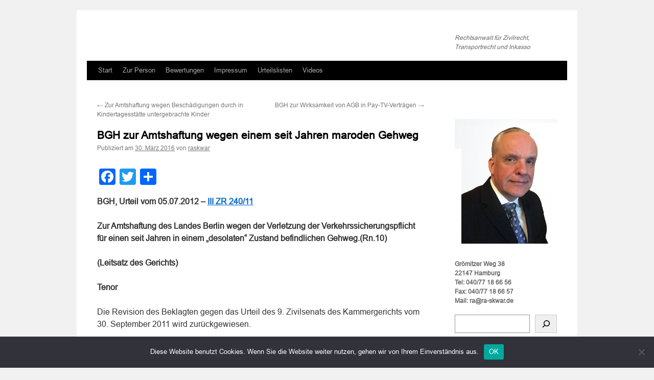

--- FILE ---
content_type: text/html; charset=UTF-8
request_url: https://xn--rabro-mva.de/bgh-zur-amtshaftung-wegen-einem-seit-jahren-maroden-gehweg/
body_size: 85956
content:
<!DOCTYPE html>
<html dir="ltr" lang="de-DE" prefix="og: https://ogp.me/ns#">
<head>
<meta charset="UTF-8" />

<link rel="profile" href="https://gmpg.org/xfn/11" />
<link rel="stylesheet" type="text/css" media="all" href="https://xn--rabro-mva.de/wp-content/themes/twentyten/style.css?ver=20240402" />
<link rel="pingback" href="https://xn--rabro-mva.de/xmlrpc.php">

		<!-- All in One SEO 4.8.1.1 - aioseo.com -->
		<title>BGH zur Amtshaftung wegen einem seit Jahren maroden Gehweg -</title>
	<meta name="description" content="BGH, Urteil vom 05.07.2012 - III ZR 240/11 Zur Amtshaftung des Landes Berlin wegen der Verletzung der Verkehrssicherungspflicht für einen seit Jahren in einem &quot;desolaten&quot; Zustand befindlichen Gehweg.(Rn.10) (Leitsatz des Gerichts) Tenor Die Revision des Beklagten gegen das Urteil des 9. Zivilsenats des Kammergerichts vom 30. September 2011 wird zurückgewiesen. Der Beklagte hat die Kosten" />
	<meta name="robots" content="max-image-preview:large" />
	<meta name="author" content="raskwar"/>
	<link rel="canonical" href="https://xn--rabro-mva.de/bgh-zur-amtshaftung-wegen-einem-seit-jahren-maroden-gehweg/" />
	<meta name="generator" content="All in One SEO (AIOSEO) 4.8.1.1" />
		<meta property="og:locale" content="de_DE" />
		<meta property="og:site_name" content="- Rechtsanwalt für Zivilrecht, Transportrecht und Inkasso" />
		<meta property="og:type" content="article" />
		<meta property="og:title" content="BGH zur Amtshaftung wegen einem seit Jahren maroden Gehweg -" />
		<meta property="og:description" content="BGH, Urteil vom 05.07.2012 - III ZR 240/11 Zur Amtshaftung des Landes Berlin wegen der Verletzung der Verkehrssicherungspflicht für einen seit Jahren in einem &quot;desolaten&quot; Zustand befindlichen Gehweg.(Rn.10) (Leitsatz des Gerichts) Tenor Die Revision des Beklagten gegen das Urteil des 9. Zivilsenats des Kammergerichts vom 30. September 2011 wird zurückgewiesen. Der Beklagte hat die Kosten" />
		<meta property="og:url" content="https://xn--rabro-mva.de/bgh-zur-amtshaftung-wegen-einem-seit-jahren-maroden-gehweg/" />
		<meta property="article:published_time" content="2016-03-30T17:43:45+00:00" />
		<meta property="article:modified_time" content="2018-02-11T19:41:21+00:00" />
		<meta name="twitter:card" content="summary_large_image" />
		<meta name="twitter:title" content="BGH zur Amtshaftung wegen einem seit Jahren maroden Gehweg -" />
		<meta name="twitter:description" content="BGH, Urteil vom 05.07.2012 - III ZR 240/11 Zur Amtshaftung des Landes Berlin wegen der Verletzung der Verkehrssicherungspflicht für einen seit Jahren in einem &quot;desolaten&quot; Zustand befindlichen Gehweg.(Rn.10) (Leitsatz des Gerichts) Tenor Die Revision des Beklagten gegen das Urteil des 9. Zivilsenats des Kammergerichts vom 30. September 2011 wird zurückgewiesen. Der Beklagte hat die Kosten" />
		<script type="application/ld+json" class="aioseo-schema">
			{"@context":"https:\/\/schema.org","@graph":[{"@type":"BlogPosting","@id":"https:\/\/xn--rabro-mva.de\/bgh-zur-amtshaftung-wegen-einem-seit-jahren-maroden-gehweg\/#blogposting","name":"BGH zur Amtshaftung wegen einem seit Jahren maroden Gehweg -","headline":"BGH zur Amtshaftung wegen einem seit Jahren maroden Gehweg","author":{"@id":"https:\/\/xn--rabro-mva.de\/author\/raskwar\/#author"},"publisher":{"@id":"https:\/\/xn--rabro-mva.de\/#organization"},"datePublished":"2016-03-30T18:43:45+01:00","dateModified":"2018-02-11T20:41:21+01:00","inLanguage":"de-DE","mainEntityOfPage":{"@id":"https:\/\/xn--rabro-mva.de\/bgh-zur-amtshaftung-wegen-einem-seit-jahren-maroden-gehweg\/#webpage"},"isPartOf":{"@id":"https:\/\/xn--rabro-mva.de\/bgh-zur-amtshaftung-wegen-einem-seit-jahren-maroden-gehweg\/#webpage"},"articleSection":"Zivilrecht, Amtshaftung"},{"@type":"BreadcrumbList","@id":"https:\/\/xn--rabro-mva.de\/bgh-zur-amtshaftung-wegen-einem-seit-jahren-maroden-gehweg\/#breadcrumblist","itemListElement":[{"@type":"ListItem","@id":"https:\/\/xn--rabro-mva.de\/#listItem","position":1,"name":"Zu Hause","item":"https:\/\/xn--rabro-mva.de\/","nextItem":{"@type":"ListItem","@id":"https:\/\/xn--rabro-mva.de\/bgh-zur-amtshaftung-wegen-einem-seit-jahren-maroden-gehweg\/#listItem","name":"BGH zur Amtshaftung wegen einem seit Jahren maroden Gehweg"}},{"@type":"ListItem","@id":"https:\/\/xn--rabro-mva.de\/bgh-zur-amtshaftung-wegen-einem-seit-jahren-maroden-gehweg\/#listItem","position":2,"name":"BGH zur Amtshaftung wegen einem seit Jahren maroden Gehweg","previousItem":{"@type":"ListItem","@id":"https:\/\/xn--rabro-mva.de\/#listItem","name":"Zu Hause"}}]},{"@type":"Organization","@id":"https:\/\/xn--rabro-mva.de\/#organization","description":"Rechtsanwalt f\u00fcr Zivilrecht, Transportrecht und Inkasso","url":"https:\/\/xn--rabro-mva.de\/"},{"@type":"Person","@id":"https:\/\/xn--rabro-mva.de\/author\/raskwar\/#author","url":"https:\/\/xn--rabro-mva.de\/author\/raskwar\/","name":"raskwar","image":{"@type":"ImageObject","@id":"https:\/\/xn--rabro-mva.de\/bgh-zur-amtshaftung-wegen-einem-seit-jahren-maroden-gehweg\/#authorImage","url":"https:\/\/secure.gravatar.com\/avatar\/a80d5d2114340051214317db658476de?s=96&d=mm&r=g","width":96,"height":96,"caption":"raskwar"}},{"@type":"WebPage","@id":"https:\/\/xn--rabro-mva.de\/bgh-zur-amtshaftung-wegen-einem-seit-jahren-maroden-gehweg\/#webpage","url":"https:\/\/xn--rabro-mva.de\/bgh-zur-amtshaftung-wegen-einem-seit-jahren-maroden-gehweg\/","name":"BGH zur Amtshaftung wegen einem seit Jahren maroden Gehweg -","description":"BGH, Urteil vom 05.07.2012 - III ZR 240\/11 Zur Amtshaftung des Landes Berlin wegen der Verletzung der Verkehrssicherungspflicht f\u00fcr einen seit Jahren in einem \"desolaten\" Zustand befindlichen Gehweg.(Rn.10) (Leitsatz des Gerichts) Tenor Die Revision des Beklagten gegen das Urteil des 9. Zivilsenats des Kammergerichts vom 30. September 2011 wird zur\u00fcckgewiesen. Der Beklagte hat die Kosten","inLanguage":"de-DE","isPartOf":{"@id":"https:\/\/xn--rabro-mva.de\/#website"},"breadcrumb":{"@id":"https:\/\/xn--rabro-mva.de\/bgh-zur-amtshaftung-wegen-einem-seit-jahren-maroden-gehweg\/#breadcrumblist"},"author":{"@id":"https:\/\/xn--rabro-mva.de\/author\/raskwar\/#author"},"creator":{"@id":"https:\/\/xn--rabro-mva.de\/author\/raskwar\/#author"},"datePublished":"2016-03-30T18:43:45+01:00","dateModified":"2018-02-11T20:41:21+01:00"},{"@type":"WebSite","@id":"https:\/\/xn--rabro-mva.de\/#website","url":"https:\/\/xn--rabro-mva.de\/","description":"Rechtsanwalt f\u00fcr Zivilrecht, Transportrecht und Inkasso","inLanguage":"de-DE","publisher":{"@id":"https:\/\/xn--rabro-mva.de\/#organization"}}]}
		</script>
		<!-- All in One SEO -->


	<!-- This site is optimized with the Yoast SEO plugin v22.6 - https://yoast.com/wordpress/plugins/seo/ -->
	<meta name="description" content="Über 5.700 Gerichtsentscheidungen zu Ihrer freien Verfügung!" />
	<link rel="canonical" href="https://xn--rabro-mva.de/bgh-zur-amtshaftung-wegen-einem-seit-jahren-maroden-gehweg/" />
	<meta property="og:locale" content="de_DE" />
	<meta property="og:type" content="article" />
	<meta property="og:title" content="Rechtsanwalt Skwar - Rechtsanwalt für Zivilrecht, Transportrecht und Verkehrsunfallrecht" />
	<meta property="og:description" content="Über 5.700 Gerichtsentscheidungen zu Ihrer freien Verfügung!" />
	<meta property="og:url" content="https://xn--rabro-mva.de/bgh-zur-amtshaftung-wegen-einem-seit-jahren-maroden-gehweg/" />
	<meta property="article:publisher" content="https://www.facebook.com/profile.php?id=100057294345919" />
	<meta property="article:author" content="https://www.facebook.com/profile.php?id=100057294345919" />
	<meta property="article:published_time" content="2016-03-30T17:43:45+00:00" />
	<meta property="article:modified_time" content="2018-02-11T19:41:21+00:00" />
	<meta name="author" content="raskwar" />
	<meta name="twitter:card" content="summary_large_image" />
	<meta name="twitter:creator" content="@https://twitter.com/RechtsanwaltHH" />
	<meta name="twitter:site" content="@RechtsanwaltHH" />
	<meta name="twitter:label1" content="Verfasst von" />
	<meta name="twitter:data1" content="raskwar" />
	<meta name="twitter:label2" content="Geschätzte Lesezeit" />
	<meta name="twitter:data2" content="15 Minuten" />
	<script type="application/ld+json" class="yoast-schema-graph">{"@context":"https://schema.org","@graph":[{"@type":"Article","@id":"https://xn--rabro-mva.de/bgh-zur-amtshaftung-wegen-einem-seit-jahren-maroden-gehweg/#article","isPartOf":{"@id":"https://xn--rabro-mva.de/bgh-zur-amtshaftung-wegen-einem-seit-jahren-maroden-gehweg/"},"author":{"name":"raskwar","@id":"https://xn--rabro-mva.de/#/schema/person/d01696c5e0835ae533fb7acd6c338c32"},"headline":"BGH zur Amtshaftung wegen einem seit Jahren maroden Gehweg","datePublished":"2016-03-30T17:43:45+00:00","dateModified":"2018-02-11T19:41:21+00:00","mainEntityOfPage":{"@id":"https://xn--rabro-mva.de/bgh-zur-amtshaftung-wegen-einem-seit-jahren-maroden-gehweg/"},"wordCount":2967,"publisher":{"@id":"https://xn--rabro-mva.de/#/schema/person/d01696c5e0835ae533fb7acd6c338c32"},"keywords":["Amtshaftung"],"articleSection":["Zivilrecht"],"inLanguage":"de-DE"},{"@type":"WebPage","@id":"https://xn--rabro-mva.de/bgh-zur-amtshaftung-wegen-einem-seit-jahren-maroden-gehweg/","url":"https://xn--rabro-mva.de/bgh-zur-amtshaftung-wegen-einem-seit-jahren-maroden-gehweg/","name":"Rechtsanwalt Skwar - Rechtsanwalt für Zivilrecht, Transportrecht und Verkehrsunfallrecht","isPartOf":{"@id":"https://xn--rabro-mva.de/#website"},"datePublished":"2016-03-30T17:43:45+00:00","dateModified":"2018-02-11T19:41:21+00:00","description":"Über 5.700 Gerichtsentscheidungen zu Ihrer freien Verfügung!","breadcrumb":{"@id":"https://xn--rabro-mva.de/bgh-zur-amtshaftung-wegen-einem-seit-jahren-maroden-gehweg/#breadcrumb"},"inLanguage":"de-DE","potentialAction":[{"@type":"ReadAction","target":["https://xn--rabro-mva.de/bgh-zur-amtshaftung-wegen-einem-seit-jahren-maroden-gehweg/"]}]},{"@type":"BreadcrumbList","@id":"https://xn--rabro-mva.de/bgh-zur-amtshaftung-wegen-einem-seit-jahren-maroden-gehweg/#breadcrumb","itemListElement":[{"@type":"ListItem","position":1,"name":"Startseite","item":"https://xn--rabro-mva.de/"},{"@type":"ListItem","position":2,"name":"BGH zur Amtshaftung wegen einem seit Jahren maroden Gehweg"}]},{"@type":"WebSite","@id":"https://xn--rabro-mva.de/#website","url":"https://xn--rabro-mva.de/","name":"","description":"Rechtsanwalt für Zivilrecht, Transportrecht und Inkasso","publisher":{"@id":"https://xn--rabro-mva.de/#/schema/person/d01696c5e0835ae533fb7acd6c338c32"},"potentialAction":[{"@type":"SearchAction","target":{"@type":"EntryPoint","urlTemplate":"https://xn--rabro-mva.de/?s={search_term_string}"},"query-input":"required name=search_term_string"}],"inLanguage":"de-DE"},{"@type":["Person","Organization"],"@id":"https://xn--rabro-mva.de/#/schema/person/d01696c5e0835ae533fb7acd6c338c32","name":"raskwar","image":{"@type":"ImageObject","inLanguage":"de-DE","@id":"https://xn--rabro-mva.de/#/schema/person/image/","url":"https://xn--rabro-mva.de/wp-content/uploads/2022/03/RA-Skwar-02-1.png","contentUrl":"https://xn--rabro-mva.de/wp-content/uploads/2022/03/RA-Skwar-02-1.png","width":517,"height":646,"caption":"raskwar"},"logo":{"@id":"https://xn--rabro-mva.de/#/schema/person/image/"},"sameAs":["https://www.facebook.com/profile.php?id=100057294345919","https://www.linkedin.com/in/fredi-skwar-7aa14145/","https://x.com/https://twitter.com/RechtsanwaltHH"]}]}</script>
	<!-- / Yoast SEO plugin. -->



<script>
dataLayer = [{"title":"BGH zur Amtshaftung wegen einem seit Jahren maroden Gehweg","author":"raskwar","wordcount":2958,"logged_in":"false","page_id":723,"post_date":"2016-03-30 18:43:45","post_type":"post"}];
</script>
<!-- Global site tag (gtag.js) - Google Analytics -->
<script></script>
<script>
  window.dataLayer = window.dataLayer || [];
  function gtag(){dataLayer.push(arguments);}
  gtag('js', new Date());

  gtag('config', 'G-60GK9XRB40');
</script><link rel='dns-prefetch' href='//static.addtoany.com' />
<link rel='dns-prefetch' href='//platform-api.sharethis.com' />
<link rel="alternate" type="application/rss+xml" title=" &raquo; Feed" href="https://xn--rabro-mva.de/feed/" />
<link rel="alternate" type="application/rss+xml" title=" &raquo; Kommentar-Feed" href="https://xn--rabro-mva.de/comments/feed/" />
<script id="wpp-js" src="https://xn--rabro-mva.de/wp-content/plugins/wordpress-popular-posts/assets/js/wpp.min.js?ver=7.3.1" data-sampling="0" data-sampling-rate="100" data-api-url="https://xn--rabro-mva.de/wp-json/wordpress-popular-posts" data-post-id="723" data-token="3fc9547d32" data-lang="0" data-debug="0" type="text/javascript"></script>
<link rel="alternate" type="application/rss+xml" title=" &raquo; BGH zur Amtshaftung wegen einem seit Jahren maroden Gehweg Kommentar-Feed" href="https://xn--rabro-mva.de/bgh-zur-amtshaftung-wegen-einem-seit-jahren-maroden-gehweg/feed/" />
		<!-- This site uses the Google Analytics by MonsterInsights plugin v9.4.1 - Using Analytics tracking - https://www.monsterinsights.com/ -->
							<script src="//www.googletagmanager.com/gtag/js?id=G-KWLNYXJ01W"  data-cfasync="false" data-wpfc-render="false" type="text/javascript" async></script>
			<script data-cfasync="false" data-wpfc-render="false" type="text/javascript">
				var mi_version = '9.4.1';
				var mi_track_user = true;
				var mi_no_track_reason = '';
								var MonsterInsightsDefaultLocations = {"page_location":"https:\/\/xn--rabro-mva.de\/bgh-zur-amtshaftung-wegen-einem-seit-jahren-maroden-gehweg\/"};
				if ( typeof MonsterInsightsPrivacyGuardFilter === 'function' ) {
					var MonsterInsightsLocations = (typeof MonsterInsightsExcludeQuery === 'object') ? MonsterInsightsPrivacyGuardFilter( MonsterInsightsExcludeQuery ) : MonsterInsightsPrivacyGuardFilter( MonsterInsightsDefaultLocations );
				} else {
					var MonsterInsightsLocations = (typeof MonsterInsightsExcludeQuery === 'object') ? MonsterInsightsExcludeQuery : MonsterInsightsDefaultLocations;
				}

								var disableStrs = [
										'ga-disable-G-KWLNYXJ01W',
									];

				/* Function to detect opted out users */
				function __gtagTrackerIsOptedOut() {
					for (var index = 0; index < disableStrs.length; index++) {
						if (document.cookie.indexOf(disableStrs[index] + '=true') > -1) {
							return true;
						}
					}

					return false;
				}

				/* Disable tracking if the opt-out cookie exists. */
				if (__gtagTrackerIsOptedOut()) {
					for (var index = 0; index < disableStrs.length; index++) {
						window[disableStrs[index]] = true;
					}
				}

				/* Opt-out function */
				function __gtagTrackerOptout() {
					for (var index = 0; index < disableStrs.length; index++) {
						document.cookie = disableStrs[index] + '=true; expires=Thu, 31 Dec 2099 23:59:59 UTC; path=/';
						window[disableStrs[index]] = true;
					}
				}

				if ('undefined' === typeof gaOptout) {
					function gaOptout() {
						__gtagTrackerOptout();
					}
				}
								window.dataLayer = window.dataLayer || [];

				window.MonsterInsightsDualTracker = {
					helpers: {},
					trackers: {},
				};
				if (mi_track_user) {
					function __gtagDataLayer() {
						dataLayer.push(arguments);
					}

					function __gtagTracker(type, name, parameters) {
						if (!parameters) {
							parameters = {};
						}

						if (parameters.send_to) {
							__gtagDataLayer.apply(null, arguments);
							return;
						}

						if (type === 'event') {
														parameters.send_to = monsterinsights_frontend.v4_id;
							var hookName = name;
							if (typeof parameters['event_category'] !== 'undefined') {
								hookName = parameters['event_category'] + ':' + name;
							}

							if (typeof MonsterInsightsDualTracker.trackers[hookName] !== 'undefined') {
								MonsterInsightsDualTracker.trackers[hookName](parameters);
							} else {
								__gtagDataLayer('event', name, parameters);
							}
							
						} else {
							__gtagDataLayer.apply(null, arguments);
						}
					}

					__gtagTracker('js', new Date());
					__gtagTracker('set', {
						'developer_id.dZGIzZG': true,
											});
					if ( MonsterInsightsLocations.page_location ) {
						__gtagTracker('set', MonsterInsightsLocations);
					}
										__gtagTracker('config', 'G-KWLNYXJ01W', {"forceSSL":"true","anonymize_ip":"true"} );
															window.gtag = __gtagTracker;										(function () {
						/* https://developers.google.com/analytics/devguides/collection/analyticsjs/ */
						/* ga and __gaTracker compatibility shim. */
						var noopfn = function () {
							return null;
						};
						var newtracker = function () {
							return new Tracker();
						};
						var Tracker = function () {
							return null;
						};
						var p = Tracker.prototype;
						p.get = noopfn;
						p.set = noopfn;
						p.send = function () {
							var args = Array.prototype.slice.call(arguments);
							args.unshift('send');
							__gaTracker.apply(null, args);
						};
						var __gaTracker = function () {
							var len = arguments.length;
							if (len === 0) {
								return;
							}
							var f = arguments[len - 1];
							if (typeof f !== 'object' || f === null || typeof f.hitCallback !== 'function') {
								if ('send' === arguments[0]) {
									var hitConverted, hitObject = false, action;
									if ('event' === arguments[1]) {
										if ('undefined' !== typeof arguments[3]) {
											hitObject = {
												'eventAction': arguments[3],
												'eventCategory': arguments[2],
												'eventLabel': arguments[4],
												'value': arguments[5] ? arguments[5] : 1,
											}
										}
									}
									if ('pageview' === arguments[1]) {
										if ('undefined' !== typeof arguments[2]) {
											hitObject = {
												'eventAction': 'page_view',
												'page_path': arguments[2],
											}
										}
									}
									if (typeof arguments[2] === 'object') {
										hitObject = arguments[2];
									}
									if (typeof arguments[5] === 'object') {
										Object.assign(hitObject, arguments[5]);
									}
									if ('undefined' !== typeof arguments[1].hitType) {
										hitObject = arguments[1];
										if ('pageview' === hitObject.hitType) {
											hitObject.eventAction = 'page_view';
										}
									}
									if (hitObject) {
										action = 'timing' === arguments[1].hitType ? 'timing_complete' : hitObject.eventAction;
										hitConverted = mapArgs(hitObject);
										__gtagTracker('event', action, hitConverted);
									}
								}
								return;
							}

							function mapArgs(args) {
								var arg, hit = {};
								var gaMap = {
									'eventCategory': 'event_category',
									'eventAction': 'event_action',
									'eventLabel': 'event_label',
									'eventValue': 'event_value',
									'nonInteraction': 'non_interaction',
									'timingCategory': 'event_category',
									'timingVar': 'name',
									'timingValue': 'value',
									'timingLabel': 'event_label',
									'page': 'page_path',
									'location': 'page_location',
									'title': 'page_title',
									'referrer' : 'page_referrer',
								};
								for (arg in args) {
																		if (!(!args.hasOwnProperty(arg) || !gaMap.hasOwnProperty(arg))) {
										hit[gaMap[arg]] = args[arg];
									} else {
										hit[arg] = args[arg];
									}
								}
								return hit;
							}

							try {
								f.hitCallback();
							} catch (ex) {
							}
						};
						__gaTracker.create = newtracker;
						__gaTracker.getByName = newtracker;
						__gaTracker.getAll = function () {
							return [];
						};
						__gaTracker.remove = noopfn;
						__gaTracker.loaded = true;
						window['__gaTracker'] = __gaTracker;
					})();
									} else {
										console.log("");
					(function () {
						function __gtagTracker() {
							return null;
						}

						window['__gtagTracker'] = __gtagTracker;
						window['gtag'] = __gtagTracker;
					})();
									}
			</script>
				<!-- / Google Analytics by MonsterInsights -->
		<link rel='stylesheet' id='wp-block-library-css' href='https://xn--rabro-mva.de/wp-includes/css/dist/block-library/style.min.css?ver=6.3.2' type='text/css' media='all' />
<style id='wp-block-library-theme-inline-css' type='text/css'>
.wp-block-audio figcaption{color:#555;font-size:13px;text-align:center}.is-dark-theme .wp-block-audio figcaption{color:hsla(0,0%,100%,.65)}.wp-block-audio{margin:0 0 1em}.wp-block-code{border:1px solid #ccc;border-radius:4px;font-family:Menlo,Consolas,monaco,monospace;padding:.8em 1em}.wp-block-embed figcaption{color:#555;font-size:13px;text-align:center}.is-dark-theme .wp-block-embed figcaption{color:hsla(0,0%,100%,.65)}.wp-block-embed{margin:0 0 1em}.blocks-gallery-caption{color:#555;font-size:13px;text-align:center}.is-dark-theme .blocks-gallery-caption{color:hsla(0,0%,100%,.65)}.wp-block-image figcaption{color:#555;font-size:13px;text-align:center}.is-dark-theme .wp-block-image figcaption{color:hsla(0,0%,100%,.65)}.wp-block-image{margin:0 0 1em}.wp-block-pullquote{border-bottom:4px solid;border-top:4px solid;color:currentColor;margin-bottom:1.75em}.wp-block-pullquote cite,.wp-block-pullquote footer,.wp-block-pullquote__citation{color:currentColor;font-size:.8125em;font-style:normal;text-transform:uppercase}.wp-block-quote{border-left:.25em solid;margin:0 0 1.75em;padding-left:1em}.wp-block-quote cite,.wp-block-quote footer{color:currentColor;font-size:.8125em;font-style:normal;position:relative}.wp-block-quote.has-text-align-right{border-left:none;border-right:.25em solid;padding-left:0;padding-right:1em}.wp-block-quote.has-text-align-center{border:none;padding-left:0}.wp-block-quote.is-large,.wp-block-quote.is-style-large,.wp-block-quote.is-style-plain{border:none}.wp-block-search .wp-block-search__label{font-weight:700}.wp-block-search__button{border:1px solid #ccc;padding:.375em .625em}:where(.wp-block-group.has-background){padding:1.25em 2.375em}.wp-block-separator.has-css-opacity{opacity:.4}.wp-block-separator{border:none;border-bottom:2px solid;margin-left:auto;margin-right:auto}.wp-block-separator.has-alpha-channel-opacity{opacity:1}.wp-block-separator:not(.is-style-wide):not(.is-style-dots){width:100px}.wp-block-separator.has-background:not(.is-style-dots){border-bottom:none;height:1px}.wp-block-separator.has-background:not(.is-style-wide):not(.is-style-dots){height:2px}.wp-block-table{margin:0 0 1em}.wp-block-table td,.wp-block-table th{word-break:normal}.wp-block-table figcaption{color:#555;font-size:13px;text-align:center}.is-dark-theme .wp-block-table figcaption{color:hsla(0,0%,100%,.65)}.wp-block-video figcaption{color:#555;font-size:13px;text-align:center}.is-dark-theme .wp-block-video figcaption{color:hsla(0,0%,100%,.65)}.wp-block-video{margin:0 0 1em}.wp-block-template-part.has-background{margin-bottom:0;margin-top:0;padding:1.25em 2.375em}
</style>
<style id='classic-theme-styles-inline-css' type='text/css'>
/*! This file is auto-generated */
.wp-block-button__link{color:#fff;background-color:#32373c;border-radius:9999px;box-shadow:none;text-decoration:none;padding:calc(.667em + 2px) calc(1.333em + 2px);font-size:1.125em}.wp-block-file__button{background:#32373c;color:#fff;text-decoration:none}
</style>
<style id='global-styles-inline-css' type='text/css'>
body{--wp--preset--color--black: #000;--wp--preset--color--cyan-bluish-gray: #abb8c3;--wp--preset--color--white: #fff;--wp--preset--color--pale-pink: #f78da7;--wp--preset--color--vivid-red: #cf2e2e;--wp--preset--color--luminous-vivid-orange: #ff6900;--wp--preset--color--luminous-vivid-amber: #fcb900;--wp--preset--color--light-green-cyan: #7bdcb5;--wp--preset--color--vivid-green-cyan: #00d084;--wp--preset--color--pale-cyan-blue: #8ed1fc;--wp--preset--color--vivid-cyan-blue: #0693e3;--wp--preset--color--vivid-purple: #9b51e0;--wp--preset--color--blue: #0066cc;--wp--preset--color--medium-gray: #666;--wp--preset--color--light-gray: #f1f1f1;--wp--preset--gradient--vivid-cyan-blue-to-vivid-purple: linear-gradient(135deg,rgba(6,147,227,1) 0%,rgb(155,81,224) 100%);--wp--preset--gradient--light-green-cyan-to-vivid-green-cyan: linear-gradient(135deg,rgb(122,220,180) 0%,rgb(0,208,130) 100%);--wp--preset--gradient--luminous-vivid-amber-to-luminous-vivid-orange: linear-gradient(135deg,rgba(252,185,0,1) 0%,rgba(255,105,0,1) 100%);--wp--preset--gradient--luminous-vivid-orange-to-vivid-red: linear-gradient(135deg,rgba(255,105,0,1) 0%,rgb(207,46,46) 100%);--wp--preset--gradient--very-light-gray-to-cyan-bluish-gray: linear-gradient(135deg,rgb(238,238,238) 0%,rgb(169,184,195) 100%);--wp--preset--gradient--cool-to-warm-spectrum: linear-gradient(135deg,rgb(74,234,220) 0%,rgb(151,120,209) 20%,rgb(207,42,186) 40%,rgb(238,44,130) 60%,rgb(251,105,98) 80%,rgb(254,248,76) 100%);--wp--preset--gradient--blush-light-purple: linear-gradient(135deg,rgb(255,206,236) 0%,rgb(152,150,240) 100%);--wp--preset--gradient--blush-bordeaux: linear-gradient(135deg,rgb(254,205,165) 0%,rgb(254,45,45) 50%,rgb(107,0,62) 100%);--wp--preset--gradient--luminous-dusk: linear-gradient(135deg,rgb(255,203,112) 0%,rgb(199,81,192) 50%,rgb(65,88,208) 100%);--wp--preset--gradient--pale-ocean: linear-gradient(135deg,rgb(255,245,203) 0%,rgb(182,227,212) 50%,rgb(51,167,181) 100%);--wp--preset--gradient--electric-grass: linear-gradient(135deg,rgb(202,248,128) 0%,rgb(113,206,126) 100%);--wp--preset--gradient--midnight: linear-gradient(135deg,rgb(2,3,129) 0%,rgb(40,116,252) 100%);--wp--preset--font-size--small: 13px;--wp--preset--font-size--medium: 20px;--wp--preset--font-size--large: 36px;--wp--preset--font-size--x-large: 42px;--wp--preset--spacing--20: 0.44rem;--wp--preset--spacing--30: 0.67rem;--wp--preset--spacing--40: 1rem;--wp--preset--spacing--50: 1.5rem;--wp--preset--spacing--60: 2.25rem;--wp--preset--spacing--70: 3.38rem;--wp--preset--spacing--80: 5.06rem;--wp--preset--shadow--natural: 6px 6px 9px rgba(0, 0, 0, 0.2);--wp--preset--shadow--deep: 12px 12px 50px rgba(0, 0, 0, 0.4);--wp--preset--shadow--sharp: 6px 6px 0px rgba(0, 0, 0, 0.2);--wp--preset--shadow--outlined: 6px 6px 0px -3px rgba(255, 255, 255, 1), 6px 6px rgba(0, 0, 0, 1);--wp--preset--shadow--crisp: 6px 6px 0px rgba(0, 0, 0, 1);}:where(.is-layout-flex){gap: 0.5em;}:where(.is-layout-grid){gap: 0.5em;}body .is-layout-flow > .alignleft{float: left;margin-inline-start: 0;margin-inline-end: 2em;}body .is-layout-flow > .alignright{float: right;margin-inline-start: 2em;margin-inline-end: 0;}body .is-layout-flow > .aligncenter{margin-left: auto !important;margin-right: auto !important;}body .is-layout-constrained > .alignleft{float: left;margin-inline-start: 0;margin-inline-end: 2em;}body .is-layout-constrained > .alignright{float: right;margin-inline-start: 2em;margin-inline-end: 0;}body .is-layout-constrained > .aligncenter{margin-left: auto !important;margin-right: auto !important;}body .is-layout-constrained > :where(:not(.alignleft):not(.alignright):not(.alignfull)){max-width: var(--wp--style--global--content-size);margin-left: auto !important;margin-right: auto !important;}body .is-layout-constrained > .alignwide{max-width: var(--wp--style--global--wide-size);}body .is-layout-flex{display: flex;}body .is-layout-flex{flex-wrap: wrap;align-items: center;}body .is-layout-flex > *{margin: 0;}body .is-layout-grid{display: grid;}body .is-layout-grid > *{margin: 0;}:where(.wp-block-columns.is-layout-flex){gap: 2em;}:where(.wp-block-columns.is-layout-grid){gap: 2em;}:where(.wp-block-post-template.is-layout-flex){gap: 1.25em;}:where(.wp-block-post-template.is-layout-grid){gap: 1.25em;}.has-black-color{color: var(--wp--preset--color--black) !important;}.has-cyan-bluish-gray-color{color: var(--wp--preset--color--cyan-bluish-gray) !important;}.has-white-color{color: var(--wp--preset--color--white) !important;}.has-pale-pink-color{color: var(--wp--preset--color--pale-pink) !important;}.has-vivid-red-color{color: var(--wp--preset--color--vivid-red) !important;}.has-luminous-vivid-orange-color{color: var(--wp--preset--color--luminous-vivid-orange) !important;}.has-luminous-vivid-amber-color{color: var(--wp--preset--color--luminous-vivid-amber) !important;}.has-light-green-cyan-color{color: var(--wp--preset--color--light-green-cyan) !important;}.has-vivid-green-cyan-color{color: var(--wp--preset--color--vivid-green-cyan) !important;}.has-pale-cyan-blue-color{color: var(--wp--preset--color--pale-cyan-blue) !important;}.has-vivid-cyan-blue-color{color: var(--wp--preset--color--vivid-cyan-blue) !important;}.has-vivid-purple-color{color: var(--wp--preset--color--vivid-purple) !important;}.has-black-background-color{background-color: var(--wp--preset--color--black) !important;}.has-cyan-bluish-gray-background-color{background-color: var(--wp--preset--color--cyan-bluish-gray) !important;}.has-white-background-color{background-color: var(--wp--preset--color--white) !important;}.has-pale-pink-background-color{background-color: var(--wp--preset--color--pale-pink) !important;}.has-vivid-red-background-color{background-color: var(--wp--preset--color--vivid-red) !important;}.has-luminous-vivid-orange-background-color{background-color: var(--wp--preset--color--luminous-vivid-orange) !important;}.has-luminous-vivid-amber-background-color{background-color: var(--wp--preset--color--luminous-vivid-amber) !important;}.has-light-green-cyan-background-color{background-color: var(--wp--preset--color--light-green-cyan) !important;}.has-vivid-green-cyan-background-color{background-color: var(--wp--preset--color--vivid-green-cyan) !important;}.has-pale-cyan-blue-background-color{background-color: var(--wp--preset--color--pale-cyan-blue) !important;}.has-vivid-cyan-blue-background-color{background-color: var(--wp--preset--color--vivid-cyan-blue) !important;}.has-vivid-purple-background-color{background-color: var(--wp--preset--color--vivid-purple) !important;}.has-black-border-color{border-color: var(--wp--preset--color--black) !important;}.has-cyan-bluish-gray-border-color{border-color: var(--wp--preset--color--cyan-bluish-gray) !important;}.has-white-border-color{border-color: var(--wp--preset--color--white) !important;}.has-pale-pink-border-color{border-color: var(--wp--preset--color--pale-pink) !important;}.has-vivid-red-border-color{border-color: var(--wp--preset--color--vivid-red) !important;}.has-luminous-vivid-orange-border-color{border-color: var(--wp--preset--color--luminous-vivid-orange) !important;}.has-luminous-vivid-amber-border-color{border-color: var(--wp--preset--color--luminous-vivid-amber) !important;}.has-light-green-cyan-border-color{border-color: var(--wp--preset--color--light-green-cyan) !important;}.has-vivid-green-cyan-border-color{border-color: var(--wp--preset--color--vivid-green-cyan) !important;}.has-pale-cyan-blue-border-color{border-color: var(--wp--preset--color--pale-cyan-blue) !important;}.has-vivid-cyan-blue-border-color{border-color: var(--wp--preset--color--vivid-cyan-blue) !important;}.has-vivid-purple-border-color{border-color: var(--wp--preset--color--vivid-purple) !important;}.has-vivid-cyan-blue-to-vivid-purple-gradient-background{background: var(--wp--preset--gradient--vivid-cyan-blue-to-vivid-purple) !important;}.has-light-green-cyan-to-vivid-green-cyan-gradient-background{background: var(--wp--preset--gradient--light-green-cyan-to-vivid-green-cyan) !important;}.has-luminous-vivid-amber-to-luminous-vivid-orange-gradient-background{background: var(--wp--preset--gradient--luminous-vivid-amber-to-luminous-vivid-orange) !important;}.has-luminous-vivid-orange-to-vivid-red-gradient-background{background: var(--wp--preset--gradient--luminous-vivid-orange-to-vivid-red) !important;}.has-very-light-gray-to-cyan-bluish-gray-gradient-background{background: var(--wp--preset--gradient--very-light-gray-to-cyan-bluish-gray) !important;}.has-cool-to-warm-spectrum-gradient-background{background: var(--wp--preset--gradient--cool-to-warm-spectrum) !important;}.has-blush-light-purple-gradient-background{background: var(--wp--preset--gradient--blush-light-purple) !important;}.has-blush-bordeaux-gradient-background{background: var(--wp--preset--gradient--blush-bordeaux) !important;}.has-luminous-dusk-gradient-background{background: var(--wp--preset--gradient--luminous-dusk) !important;}.has-pale-ocean-gradient-background{background: var(--wp--preset--gradient--pale-ocean) !important;}.has-electric-grass-gradient-background{background: var(--wp--preset--gradient--electric-grass) !important;}.has-midnight-gradient-background{background: var(--wp--preset--gradient--midnight) !important;}.has-small-font-size{font-size: var(--wp--preset--font-size--small) !important;}.has-medium-font-size{font-size: var(--wp--preset--font-size--medium) !important;}.has-large-font-size{font-size: var(--wp--preset--font-size--large) !important;}.has-x-large-font-size{font-size: var(--wp--preset--font-size--x-large) !important;}
.wp-block-navigation a:where(:not(.wp-element-button)){color: inherit;}
:where(.wp-block-post-template.is-layout-flex){gap: 1.25em;}:where(.wp-block-post-template.is-layout-grid){gap: 1.25em;}
:where(.wp-block-columns.is-layout-flex){gap: 2em;}:where(.wp-block-columns.is-layout-grid){gap: 2em;}
.wp-block-pullquote{font-size: 1.5em;line-height: 1.6;}
</style>
<link rel='stylesheet' id='cookie-notice-front-css' href='https://xn--rabro-mva.de/wp-content/plugins/cookie-notice/css/front.min.css?ver=2.5.6' type='text/css' media='all' />
<link rel='stylesheet' id='meteor-slides-css' href='https://xn--rabro-mva.de/wp-content/plugins/meteor-slides/css/meteor-slides.css?ver=1.0' type='text/css' media='all' />
<link rel='stylesheet' id='uaf_client_css-css' href='https://xn--rabro-mva.de/wp-content/uploads/useanyfont/uaf.css?ver=1745613514' type='text/css' media='all' />
<link rel='stylesheet' id='ssa-upcoming-appointments-card-style-css' href='https://xn--rabro-mva.de/wp-content/plugins/simply-schedule-appointments/assets/css/upcoming-appointments.css?ver=1.6.8.21' type='text/css' media='all' />
<link rel='stylesheet' id='ssa-styles-css' href='https://xn--rabro-mva.de/wp-content/plugins/simply-schedule-appointments/assets/css/ssa-styles.css?ver=1.6.8.21' type='text/css' media='all' />
<link rel='stylesheet' id='wordpress-popular-posts-css-css' href='https://xn--rabro-mva.de/wp-content/plugins/wordpress-popular-posts/assets/css/wpp.css?ver=7.3.1' type='text/css' media='all' />
<link rel='stylesheet' id='twentyten-block-style-css' href='https://xn--rabro-mva.de/wp-content/themes/twentyten/blocks.css?ver=20230627' type='text/css' media='all' />
<link rel='stylesheet' id='tablepress-default-css' href='https://xn--rabro-mva.de/wp-content/plugins/tablepress/css/build/default.css?ver=3.1.1' type='text/css' media='all' />
<link rel='stylesheet' id='addtoany-css' href='https://xn--rabro-mva.de/wp-content/plugins/add-to-any/addtoany.min.css?ver=1.16' type='text/css' media='all' />
<script type='text/javascript' src='https://xn--rabro-mva.de/wp-content/plugins/google-analytics-for-wordpress/assets/js/frontend-gtag.min.js?ver=9.4.1' id='monsterinsights-frontend-script-js' async data-wp-strategy='async'></script>
<script data-cfasync="false" data-wpfc-render="false" type="text/javascript" id='monsterinsights-frontend-script-js-extra'>/* <![CDATA[ */
var monsterinsights_frontend = {"js_events_tracking":"true","download_extensions":"doc,pdf,ppt,zip,xls,docx,pptx,xlsx","inbound_paths":"[]","home_url":"https:\/\/xn--rabro-mva.de","hash_tracking":"false","v4_id":"G-KWLNYXJ01W"};/* ]]> */
</script>
<script id="addtoany-core-js-before" type="text/javascript">
window.a2a_config=window.a2a_config||{};a2a_config.callbacks=[];a2a_config.overlays=[];a2a_config.templates={};a2a_localize = {
	Share: "Teilen",
	Save: "Speichern",
	Subscribe: "Abonnieren",
	Email: "E-Mail",
	Bookmark: "Lesezeichen",
	ShowAll: "Alle anzeigen",
	ShowLess: "Weniger anzeigen",
	FindServices: "Dienst(e) suchen",
	FindAnyServiceToAddTo: "Um weitere Dienste ergänzen",
	PoweredBy: "Präsentiert von",
	ShareViaEmail: "Teilen via E-Mail",
	SubscribeViaEmail: "Via E-Mail abonnieren",
	BookmarkInYourBrowser: "Lesezeichen in deinem Browser",
	BookmarkInstructions: "Drücke Ctrl+D oder \u2318+D um diese Seite bei den Lesenzeichen zu speichern.",
	AddToYourFavorites: "Zu deinen Favoriten hinzufügen",
	SendFromWebOrProgram: "Senden von jeder E-Mail Adresse oder E-Mail-Programm",
	EmailProgram: "E-Mail-Programm",
	More: "Mehr&#8230;",
	ThanksForSharing: "Thanks for sharing!",
	ThanksForFollowing: "Thanks for following!"
};
</script>
<script type='text/javascript' defer src='https://static.addtoany.com/menu/page.js' id='addtoany-core-js'></script>
<script type='text/javascript' src='https://xn--rabro-mva.de/wp-includes/js/jquery/jquery.min.js?ver=3.7.0' id='jquery-core-js'></script>
<script type='text/javascript' src='https://xn--rabro-mva.de/wp-includes/js/jquery/jquery-migrate.min.js?ver=3.4.1' id='jquery-migrate-js'></script>
<script type='text/javascript' defer src='https://xn--rabro-mva.de/wp-content/plugins/add-to-any/addtoany.min.js?ver=1.1' id='addtoany-jquery-js'></script>
<script id="cookie-notice-front-js-before" type="text/javascript">
var cnArgs = {"ajaxUrl":"https:\/\/xn--rabro-mva.de\/wp-admin\/admin-ajax.php","nonce":"28d8608c6c","hideEffect":"fade","position":"bottom","onScroll":false,"onScrollOffset":100,"onClick":false,"cookieName":"cookie_notice_accepted","cookieTime":2592000,"cookieTimeRejected":2592000,"globalCookie":false,"redirection":false,"cache":false,"revokeCookies":false,"revokeCookiesOpt":"automatic"};
</script>
<script type='text/javascript' src='https://xn--rabro-mva.de/wp-content/plugins/cookie-notice/js/front.min.js?ver=2.5.6' id='cookie-notice-front-js'></script>
<script type='text/javascript' src='https://xn--rabro-mva.de/wp-content/plugins/meteor-slides/js/jquery.cycle.all.js?ver=6.3.2' id='jquery-cycle-js'></script>
<script type='text/javascript' src='https://xn--rabro-mva.de/wp-content/plugins/meteor-slides/js/jquery.metadata.v2.js?ver=6.3.2' id='jquery-metadata-js'></script>
<script type='text/javascript' src='https://xn--rabro-mva.de/wp-content/plugins/meteor-slides/js/jquery.touchwipe.1.1.1.js?ver=6.3.2' id='jquery-touchwipe-js'></script>
<script type='text/javascript' id='meteorslides-script-js-extra'>
/* <![CDATA[ */
var meteorslidessettings = {"meteorslideshowspeed":"1000","meteorslideshowduration":"7000","meteorslideshowheight":"198","meteorslideshowwidth":"940","meteorslideshowtransition":"fade"};
/* ]]> */
</script>
<script type='text/javascript' src='https://xn--rabro-mva.de/wp-content/plugins/meteor-slides/js/slideshow.js?ver=6.3.2' id='meteorslides-script-js'></script>
<script type='text/javascript' src='//platform-api.sharethis.com/js/sharethis.js#source=googleanalytics-wordpress#product=ga&#038;property=5bba594d7283210011cb62a4' id='googleanalytics-platform-sharethis-js'></script>
<script type='text/javascript' src='https://xn--rabro-mva.de/wp-content/plugins/wp-image-zoooom/assets/js/jquery.image_zoom.min.js?ver=1.59' id='image_zoooom-js' defer data-wp-strategy='defer'></script>
<script type='text/javascript' id='image_zoooom-init-js-extra'>
/* <![CDATA[ */
var IZ = {"with_woocommerce":"0","exchange_thumbnails":"1","woo_categories":"0","enable_mobile":"","options":{"lensShape":"square","lensSize":200,"lensBorderSize":1,"lensBorderColour":"#ffffff","borderRadius":0,"cursor":"zoom-in","zoomWindowWidth":400,"zoomWindowHeight":360,"zoomWindowOffsetx":10,"borderSize":1,"borderColour":"#888888","zoomWindowShadow":4,"lensFadeIn":0.5,"lensFadeOut":0.5,"zoomWindowFadeIn":0.5,"zoomWindowFadeOut":0.5,"easingAmount":12,"tint":"true","tintColour":"#ffffff","tintOpacity":0.1},"woo_slider":"0","enable_surecart":"0"};
/* ]]> */
</script>
<script type='text/javascript' src='https://xn--rabro-mva.de/wp-content/plugins/wp-image-zoooom/assets/js/image_zoom-init.js?ver=1.59' id='image_zoooom-init-js' defer data-wp-strategy='defer'></script>
<link rel="https://api.w.org/" href="https://xn--rabro-mva.de/wp-json/" /><link rel="alternate" type="application/json" href="https://xn--rabro-mva.de/wp-json/wp/v2/posts/723" /><link rel="EditURI" type="application/rsd+xml" title="RSD" href="https://xn--rabro-mva.de/xmlrpc.php?rsd" />
<meta name="generator" content="WordPress 6.3.2" />
<link rel='shortlink' href='https://xn--rabro-mva.de/?p=723' />
<link rel="alternate" type="application/json+oembed" href="https://xn--rabro-mva.de/wp-json/oembed/1.0/embed?url=https%3A%2F%2Fxn--rabro-mva.de%2Fbgh-zur-amtshaftung-wegen-einem-seit-jahren-maroden-gehweg%2F" />
<link rel="alternate" type="text/xml+oembed" href="https://xn--rabro-mva.de/wp-json/oembed/1.0/embed?url=https%3A%2F%2Fxn--rabro-mva.de%2Fbgh-zur-amtshaftung-wegen-einem-seit-jahren-maroden-gehweg%2F&#038;format=xml" />
            <style id="wpp-loading-animation-styles">@-webkit-keyframes bgslide{from{background-position-x:0}to{background-position-x:-200%}}@keyframes bgslide{from{background-position-x:0}to{background-position-x:-200%}}.wpp-widget-block-placeholder,.wpp-shortcode-placeholder{margin:0 auto;width:60px;height:3px;background:#dd3737;background:linear-gradient(90deg,#dd3737 0%,#571313 10%,#dd3737 100%);background-size:200% auto;border-radius:3px;-webkit-animation:bgslide 1s infinite linear;animation:bgslide 1s infinite linear}</style>
            <style type='text/css'>.rp4wp-related-posts ul{width:100%;padding:0;margin:0;float:left;}
.rp4wp-related-posts ul>li{list-style:none;padding:0;margin:0;padding-bottom:20px;clear:both;}
.rp4wp-related-posts ul>li>p{margin:0;padding:0;}
.rp4wp-related-post-image{width:35%;padding-right:25px;-moz-box-sizing:border-box;-webkit-box-sizing:border-box;box-sizing:border-box;float:left;}</style>
<script>
(function() {
	(function (i, s, o, g, r, a, m) {
		i['GoogleAnalyticsObject'] = r;
		i[r] = i[r] || function () {
				(i[r].q = i[r].q || []).push(arguments)
			}, i[r].l = 1 * new Date();
		a = s.createElement(o),
			m = s.getElementsByTagName(o)[0];
		a.async = 1;
		a.src = g;
		m.parentNode.insertBefore(a, m)
	})(window, document, 'script', 'https://google-analytics.com/analytics.js', 'ga');

	ga('create', 'UA-75704312-1', 'auto');
		ga('set', 'anonymizeIp', true);
			ga('send', 'pageview');
	})();
</script>
<style type="text/css">.broken_link, a.broken_link {
	text-decoration: line-through;
}</style><style type="text/css">img.zoooom,.zoooom img{padding:0!important;}</style><script type="text/javascript"></script><link rel="icon" href="https://xn--rabro-mva.de/wp-content/uploads/2017/11/cropped-Paragraphen-2-32x32.png" sizes="32x32" />
<link rel="icon" href="https://xn--rabro-mva.de/wp-content/uploads/2017/11/cropped-Paragraphen-2-192x192.png" sizes="192x192" />
<link rel="apple-touch-icon" href="https://xn--rabro-mva.de/wp-content/uploads/2017/11/cropped-Paragraphen-2-180x180.png" />
<meta name="msapplication-TileImage" content="https://xn--rabro-mva.de/wp-content/uploads/2017/11/cropped-Paragraphen-2-270x270.png" />
</head>

<body class="post-template-default single single-post postid-723 single-format-standard cookies-not-set">
<!-- Global site tag (gtag.js) - Google Analytics -->
<script></script>
<script>
  window.dataLayer = window.dataLayer || [];
  function gtag(){dataLayer.push(arguments);}
  gtag('js', new Date());

  gtag('config', 'G-60GK9XRB40');
</script><div id="wrapper" class="hfeed">
	<div id="header">
		<div id="masthead">
			<div id="branding" role="banner">
								<div id="site-title">
					<span>
						<a href="https://xn--rabro-mva.de/" rel="home"></a>
					</span>
				</div>
				<div id="site-description">Rechtsanwalt für Zivilrecht, Transportrecht und Inkasso</div>

							</div><!-- #branding -->

			<div id="access" role="navigation">
								<div class="skip-link screen-reader-text"><a href="#content">Zum Inhalt springen</a></div>
				<div class="menu-header"><ul id="menu-menue-2" class="menu"><li id="menu-item-40589" class="menu-item menu-item-type-post_type menu-item-object-page menu-item-home menu-item-40589"><a href="https://xn--rabro-mva.de/">Start</a></li>
<li id="menu-item-589" class="menu-item menu-item-type-post_type menu-item-object-page menu-item-589"><a href="https://xn--rabro-mva.de/zur-person/">Zur Person</a></li>
<li id="menu-item-39799" class="menu-item menu-item-type-post_type menu-item-object-page menu-item-39799"><a href="https://xn--rabro-mva.de/bewertungen/">Bewertungen</a></li>
<li id="menu-item-590" class="menu-item menu-item-type-post_type menu-item-object-page menu-item-has-children menu-item-590"><a href="https://xn--rabro-mva.de/impressum/">Impressum</a>
<ul class="sub-menu">
	<li id="menu-item-31060" class="menu-item menu-item-type-post_type menu-item-object-page menu-item-31060"><a href="https://xn--rabro-mva.de/datenschutzerklaerung/">Datenschutz</a></li>
</ul>
</li>
<li id="menu-item-1186" class="menu-item menu-item-type-custom menu-item-object-custom menu-item-has-children menu-item-1186"><a href="#Urteilslisten">Urteilslisten</a>
<ul class="sub-menu">
	<li id="menu-item-8716" class="menu-item menu-item-type-post_type menu-item-object-page menu-item-8716"><a href="https://xn--rabro-mva.de/anlagerecht-urteile/">Anlagerecht</a></li>
	<li id="menu-item-31900" class="menu-item menu-item-type-post_type menu-item-object-page menu-item-31900"><a href="https://xn--rabro-mva.de/anwaltsrecht-urteile-uebersicht/">Anwaltsrecht</a></li>
	<li id="menu-item-9466" class="menu-item menu-item-type-post_type menu-item-object-page menu-item-9466"><a href="https://xn--rabro-mva.de/sozialrecht/">Sozialrecht</a></li>
	<li id="menu-item-11703" class="menu-item menu-item-type-post_type menu-item-object-page menu-item-11703"><a href="https://xn--rabro-mva.de/arbeitsrecht-urteile-uebersicht/">Arbeitsrecht</a></li>
	<li id="menu-item-13415" class="menu-item menu-item-type-post_type menu-item-object-page menu-item-13415"><a href="https://xn--rabro-mva.de/architektenrecht-urteile/">Architektenrecht</a></li>
	<li id="menu-item-8042" class="menu-item menu-item-type-post_type menu-item-object-page menu-item-8042"><a href="https://xn--rabro-mva.de/arztrecht-urteile-uebersicht/">Arztrecht</a></li>
	<li id="menu-item-1520" class="menu-item menu-item-type-post_type menu-item-object-page menu-item-1520"><a href="https://xn--rabro-mva.de/autorecht-urteile-uebersicht/">Autorecht</a></li>
	<li id="menu-item-13450" class="menu-item menu-item-type-post_type menu-item-object-page menu-item-13450"><a href="https://xn--rabro-mva.de/berufsrecht-rechtsanwaelte-urteile/">Berufsrecht Rechtsanwälte</a></li>
	<li id="menu-item-8648" class="menu-item menu-item-type-post_type menu-item-object-page menu-item-8648"><a href="https://xn--rabro-mva.de/it-recht-urteile/">IT-Recht</a></li>
	<li id="menu-item-11317" class="menu-item menu-item-type-post_type menu-item-object-page menu-item-11317"><a href="https://xn--rabro-mva.de/mietrecht-urteile/">Mietrecht</a></li>
	<li id="menu-item-13547" class="menu-item menu-item-type-post_type menu-item-object-page menu-item-13547"><a href="https://xn--rabro-mva.de/nachbarrecht-urteile/">Nachbarrecht</a></li>
	<li id="menu-item-8760" class="menu-item menu-item-type-post_type menu-item-object-page menu-item-8760"><a href="https://xn--rabro-mva.de/reiserecht-urteile/">Reiserecht</a></li>
	<li id="menu-item-8875" class="menu-item menu-item-type-post_type menu-item-object-page menu-item-8875"><a href="https://xn--rabro-mva.de/telefonrecht-urteile/">Telefonrecht</a></li>
	<li id="menu-item-8580" class="menu-item menu-item-type-post_type menu-item-object-page menu-item-8580"><a href="https://xn--rabro-mva.de/tierrecht-urteile/">Tierrecht</a></li>
	<li id="menu-item-1881" class="menu-item menu-item-type-post_type menu-item-object-page menu-item-1881"><a href="https://xn--rabro-mva.de/transportrecht-urteile/">Transportrecht</a></li>
	<li id="menu-item-8775" class="menu-item menu-item-type-post_type menu-item-object-page menu-item-8775"><a href="https://xn--rabro-mva.de/urheberrecht-urteile/">Urheberrecht</a></li>
	<li id="menu-item-12661" class="menu-item menu-item-type-post_type menu-item-object-page menu-item-12661"><a href="https://xn--rabro-mva.de/verkehrsunfallrecht-urteile-uebersicht/">Verkehrsunfallrecht</a></li>
	<li id="menu-item-13953" class="menu-item menu-item-type-post_type menu-item-object-page menu-item-13953"><a href="https://xn--rabro-mva.de/verwaltungsrecht-allgemein-urteile/">Verwaltungsrecht Allgemein</a></li>
	<li id="menu-item-1329" class="menu-item menu-item-type-post_type menu-item-object-page menu-item-1329"><a href="https://xn--rabro-mva.de/zivilrecht-urteile/">Zivilrecht</a></li>
</ul>
</li>
<li id="menu-item-40327" class="menu-item menu-item-type-post_type menu-item-object-page menu-item-40327"><a href="https://xn--rabro-mva.de/videos/">Videos</a></li>
</ul></div>			</div><!-- #access -->
		</div><!-- #masthead -->
	</div><!-- #header -->

	<div id="main">

		<div id="container">
			<div id="content" role="main">

			

				<div id="nav-above" class="navigation">
					<div class="nav-previous"><a href="https://xn--rabro-mva.de/zur-amtshaftung-wegen-beschaedigungen-durch-in-kindertagesstaette-untergebrachte-kinder/" rel="prev"><span class="meta-nav">&larr;</span> Zur Amtshaftung wegen Beschädigungen durch in Kindertagesstätte untergebrachte Kinder</a></div>
					<div class="nav-next"><a href="https://xn--rabro-mva.de/bgh-zur-wirksamkeit-von-agb-in-pay-tv-vertraegen/" rel="next">BGH zur Wirksamkeit von AGB in Pay-TV-Verträgen <span class="meta-nav">&rarr;</span></a></div>
				</div><!-- #nav-above -->

				<div id="post-723" class="post-723 post type-post status-publish format-standard hentry category-zivilrecht-urteile tag-amtshaftung">
					<h1 class="entry-title">BGH zur Amtshaftung wegen einem seit Jahren maroden Gehweg</h1>

					<div class="entry-meta">
						<span class="meta-prep meta-prep-author">Publiziert am</span> <a href="https://xn--rabro-mva.de/bgh-zur-amtshaftung-wegen-einem-seit-jahren-maroden-gehweg/" title="18:43" rel="bookmark"><span class="entry-date">30. März 2016</span></a> <span class="meta-sep">von</span> <span class="author vcard"><a class="url fn n" href="https://xn--rabro-mva.de/author/raskwar/" title="Alle Beiträge von raskwar anzeigen">raskwar</a></span>					</div><!-- .entry-meta -->

					<div class="entry-content">
						<div class="addtoany_share_save_container addtoany_content addtoany_content_top"><div class="a2a_kit a2a_kit_size_32 addtoany_list" data-a2a-url="https://xn--rabro-mva.de/bgh-zur-amtshaftung-wegen-einem-seit-jahren-maroden-gehweg/" data-a2a-title="BGH zur Amtshaftung wegen einem seit Jahren maroden Gehweg"><a class="a2a_button_facebook" href="https://www.addtoany.com/add_to/facebook?linkurl=https%3A%2F%2Fxn--rabro-mva.de%2Fbgh-zur-amtshaftung-wegen-einem-seit-jahren-maroden-gehweg%2F&amp;linkname=BGH%20zur%20Amtshaftung%20wegen%20einem%20seit%20Jahren%20maroden%20Gehweg" title="Facebook" rel="nofollow noopener" target="_blank"></a><a class="a2a_button_twitter" href="https://www.addtoany.com/add_to/twitter?linkurl=https%3A%2F%2Fxn--rabro-mva.de%2Fbgh-zur-amtshaftung-wegen-einem-seit-jahren-maroden-gehweg%2F&amp;linkname=BGH%20zur%20Amtshaftung%20wegen%20einem%20seit%20Jahren%20maroden%20Gehweg" title="Twitter" rel="nofollow noopener" target="_blank"></a><a class="a2a_dd addtoany_share_save addtoany_share" href="https://www.addtoany.com/share"></a></div></div><p><b>BGH, Urteil vom 05.07.2012 &#8211; <a href="https://dejure.org/dienste/vernetzung/rechtsprechung?Text=III%20ZR%20240/11" title="BGH, 05.07.2012 - III ZR 240/11: Amtshaftung des Landes Berlin: Verletzung der Verkehrssicherun...">III ZR 240/11</a><br />
</b></p>
<p><b>Zur Amtshaftung des Landes Berlin wegen der Verletzung der Verkehrssicherungspflicht für einen seit Jahren in einem &#8222;desolaten&#8220; Zustand befindlichen Gehweg.(Rn.10)<br />
</b></p>
<p><b>(Leitsatz des Gerichts)<br />
</b></p>
<p><b>Tenor<br />
</b></p>
<p>Die Revision des Beklagten gegen das Urteil des 9. Zivilsenats des Kammergerichts vom 30. September 2011 wird zurückgewiesen.</p>
<p>Der Beklagte hat die Kosten des Revisionsrechtszugs zu tragen.</p>
<p><b>Von Rechts wegen<br />
</b></p>
<p><b>Tatbestand<br />
</b></p>
<p>1</p>
<p>Die im Jahre 1939 geborene Klägerin verlangt von dem Beklagten materiellen Schadensersatz und Schmerzensgeld wegen Verletzung von Verkehrssicherungspflichten.</p>
<p>2</p>
<p>Die Klägerin stürzte am Vormittag des 24. September 2009 auf einem von ihr seit etlichen Jahren benutzten Überweg des Mittelstreifens der N. straße an der Kreuzung zur A. -Straße in Berlin-P. . Dieser vor dem 3. Oktober 1990 angelegte Weg bestand am Tage des Sturzes wie schon in den Jahren zuvor aus stark verwitterten und keine ebene Fläche mehr aufweisenden Betonplatten. Die letzte turnusmäßige Begehung durch einen Mitarbeiter des Bezirksamts des Beklagten hatte am 4. September 2009 stattgefunden. Am Unfalltag blieb die Klägerin, die festes Schuhwerk trug, mit einem Fuß in einem etwa 2 bis 2,5 cm tiefen Loch hängen und fiel zu Boden, wobei sie sich schwere Verletzungen im Gesicht, Prellungen im Arm- und Brustbereich sowie eine Verstauchung des rechten Handgelenks zuzog.</p>
<p>3</p>
<p>Das Landgericht hat der Klage im Wesentlichen &#8211; unter Berücksichtigung eines Mitverschuldensanteils der Klägerin von 10 % &#8211; stattgegeben. Die Berufung des Beklagten hat keinen Erfolg gehabt. Hiergegen richtet sich die vom Kammergericht zugelassene Revision des Beklagten.</p>
<p><b><br />
Entscheidungsgründe<br />
</b></p>
<p>4</p>
<p>Die zulässige Revision hat in der Sache keinen Erfolg.</p>
<p>I.</p>
<p>5</p>
<p>Nach Auffassung des Berufungsgerichts ist das schädigende Ereignis Folge einer von dem Beklagten zu vertretenden Verletzung der im Land Berlin hoheitlich ausgestalteten Straßenverkehrssicherungspflicht. Der streitgegenständliche Überweg habe sich ausweislich der vorgelegten Lichtbilder insgesamt in einem desolaten Zustand befunden, der unstreitig so auch bereits seit Jahren bestanden habe. Der Beklagte könne sich nicht darauf berufen, seine jahrelange Untätigkeit stelle deshalb keine Pflichtverletzung dar, weil die Gefahrenlage so gravierend sei, dass diese von einem durchschnittlich sorgfältigen Fußgänger bereits bei flüchtigem Hinsehen ohne weiteres bemerkt werden könne. Jedenfalls für den vorliegenden Fall sei eine solche Auffassung zum Unterhalt öffentlicher Wege nicht vertretbar. Die Oberfläche der Betonplatten des Überwegs sei rissig und an verschiedenen Stellen aufgebrochen gewesen und habe diverse Vertiefungen bis zu 3,2 cm aufgewiesen. Der insgesamt desolate Zustand des Gehwegs habe in seiner Gesamtheit eine Stolper- und Sturzgefahr dargestellt, die bei der von einem Fußgänger zu erwartenden Sorgfalt zwar erkennbar, jedoch bei der Benutzung nicht mehr sicher zu beherrschen gewesen sei. Völlig zutreffend habe das Landgericht daher festgestellt, dass es lediglich eine Frage der Zeit gewesen sei, bis ein Fußgänger auch bei noch so großer Vorsicht zu Schaden komme. Hierbei könne offenbleiben, ob ein einzelner &#8211; für sich genommen aber gefahrträchtiger &#8211; Gehwegschaden dann hinzunehmen sei, wenn er mit einem Blick gut erkennbar und insoweit beherrschbar sei, als der Fußgänger ihm einfach ausweichen könne. Denn um eine solche Fallgestaltung handele es sich hier nicht; vielmehr sei der gesamte Überweg schadhaft und ein Ausweichen auf einen schadlosen Bereich unmöglich gewesen. In diesem Zusammenhang könne sich der Beklagte auch nicht darauf berufen, dass die Klägerin von der Benutzung des Wegs gänzlich hätte absehen können. Er habe den Verkehr eröffnet, den ihm bekannten Zustand aber nicht zum Anlass genommen, den Weg zu sperren, so dass er der Klägerin nunmehr nicht entgegenhalten könne, sie hätte den Weg nicht benutzen dürfen. Im Übrigen gehe es bei dem Weg um einen übergeordneten Verkehrsbereich. Wie der Beklagte selbst vorgetragen habe, handele es sich bei der Umgebung der N. straße um ein Wohngebiet mit überwiegend älteren Bewohnern, denen durch den Überweg die Möglichkeit des Überquerens der Straße zum Zwecke der Aufsuchung eines Einkaufcenters eröffnet worden sei. Auch dies hätte der Beklagte zum Anlass nehmen müssen, den Weg instand zu halten und ihn nicht über Jahre in einem gefährlichen Zustand zu belassen. Insoweit hätte der Beklagte auch berücksichtigen müssen, dass in ihrer Bewegungs-, Seh- und Reaktionsfähigkeit eingeschränkte und daher bezüglich der hier streitgegenständlichen Gefahr besonders anfällige ältere Menschen den Weg benutzten. Auch seien die einzelnen Vertiefungen in der Betonoberfläche nicht so scharf umrissen, dass sie sich optisch derartig voneinander abheben würden, als dass der aufmerksame Fußgänger zwingend Einzelheiten des Gehwegprofils ohne weiteres in ihrer konkreten Ausgestaltung zu erkennen vermöge. Hinzu komme, dass sich der schadhafte Gehweg in einem Bereich befinde, bei dem damit gerechnet werden müsse, dass sich der sorgfältige Fußgänger bereits im besonderen Maß auf den Straßenverkehr und nicht so sehr auf die Beschaffenheit des Bodens konzentriere, bei der Nutzung des auf dem Mittelstreifen angelegten Überwegs mithin seinen Blick im Wesentlichen bereits auf den Fahrzeugverkehr der sogleich zu querenden zweiten Fahrbahn der N. straße richte. Ohne Erfolg berufe sich der Beklagte darauf, es sei vorgesehen gewesen, die Grunderneuerung des Überwegs zum frühestmöglichen Zeitpunkt durchzuführen. Zwar erfolge der Unterhalt öffentlicher Straßen gemäß § 7 Abs. 2 Satz 2 des Berliner Straßengesetzes im Rahmen der Leistungsfähigkeit des Trägers der Straßenbaulast. Dass dem Beklagten eine Instandsetzung der desolaten Unfallstelle jedoch aus Gründen fehlender finanzieller Leistungsfähigkeit über Jahre unmöglich gewesen sei, werde nicht einmal ansatzweise dargelegt; hierzu fehle jedweder Vortrag. Von daher könne offenbleiben, ob die Beschränktheit öffentlicher Mittel ein &#8211; wenn auch nur zeitweiliges &#8211; völliges Untätigsein rechtfertigen würde. Ein weitergehendes Mitverschulden der Klägerin als vom Landgericht angenommen sei nicht ersichtlich. Hierfür reiche allein der Umstand, dass ihr die Schadhaftigkeit des Wegs bekannt gewesen sei, nicht aus. Sie habe diesen zur Erreichung des Einkaufszentrums benutzen dürfen; es sei allein Sache des Beklagten gewesen, für Abhilfe zu sorgen, was er aber bewusst über viele Jahre und daher gröblich unterlassen habe.</p>
<p>II.</p>
<p>6</p>
<p>Diese Beurteilung hält der rechtlichen Nachprüfung stand. Der Klägerin steht gegen den Beklagten ein Anspruch auf Schadensersatz wegen schuldhafter Amtspflichtverletzung (<a href="https://dejure.org/gesetze/BGB/839.html" title="&sect; 839 BGB: Haftung bei Amtspflichtverletzung">§ 839 Abs. 1 Satz 1 BGB</a> i.V.m. <a href="https://dejure.org/gesetze/GG/34.html" title="Art. 34 GG">Art. 34 Satz 1 GG</a>) zu.</p>
<p>7</p>
<p>1. Nach § 7 Abs. 6 Satz 1 des Berliner Straßengesetzes (BerlStrG) vom 13. Juli 1999 (GVBl. S. 380) wird unter anderem die Überwachung der Verkehrssicherheit der öffentlichen Straßen vom Land Berlin als eine Pflicht des öffentlichen Rechts wahrgenommen. § 7 Abs. 6 Satz 2 BerlStrG bestimmt, dass dazu die Sorge dafür gehört, dass die öffentlichen Straßen in der Baulast Berlins den in § 7 Abs. 2 bis 5 BerlStrG formulierten Anforderungen entsprechen. Danach sind die öffentlichen Straßen im Rahmen der Leistungsfähigkeit des Landes Berlin so zu unterhalten, dass sie dem regelmäßigen Verkehrsbedürfnis genügen (§ 7 Abs. 2 Satz 2 BerlStrG). Dabei sind auch die Belange der im Straßenverkehr besonders gefährdeten Personen sowie von Menschen mit Behinderungen zu berücksichtigen (§ 7 Abs. 2 Satz 3 BerlStrG). Im Falle eines nicht verkehrssicheren Zustands ist zu veranlassen, dass bis zur Wiederherstellung eines verkehrssicheren Zustands eine Gefährdung der Verkehrsteilnehmer durch Anordnung von Verkehrszeichen und Verkehrseinrichtungen ausgeschlossen ist (§ 7 Abs. 2 Satz 4 BerlStrG). Im Übrigen ist für eine alsbaldige Wiederherstellung des verkehrssicheren Zustands der Straße zu sorgen (§ 7 Abs. 2 Satz 5 BerlStrG). Unter den Begriff der öffentlichen Straße fallen dabei nach § 2 Abs. 2 Nr. 1 Buchst. b BerlStrG unter anderem auch die Gehwege.</p>
<p>8</p>
<p>2. Ohne Rechtsfehler hat das Berufungsgericht nach Maßgabe dieser gesetzlichen Regelung eine schuldhafte Amtspflichtverletzung festgestellt.</p>
<p>9</p>
<p>a) Zu Unrecht beruft sich der Beklagte darauf, dass eine Pflichtverletzung angesichts der Erkennbarkeit der Gefahrenlage ausscheide.</p>
<p>10</p>
<p>aa) Zum einen kommt es hierauf nach der konkreten landesrechtlichen Regelung nicht an. Hierbei kann dahinstehen, ob es einer Warnung der Verkehrsteilnehmer durch entsprechende Verkehrsschilder im Rahmen des § 7 Abs. 2 Satz 4 BerlStrG nicht bedurfte, weil sich der Überweg, wie im angefochtenen Urteil ausgeführt, in einem &#8222;quasi vor sich selbst warnenden Zustand befand&#8220;. Der Beklagte hat jedenfalls gegen die ihm ausdrücklich auferlegte und über die Verweisung in § 7 Abs. 6 Satz 2 BerlStrG zum Inhalt seiner Straßenverkehrssicherungspflicht gemachte Verpflichtung verstoßen, für eine alsbaldige Wiederherstellung der Verkehrssicherheit des Gehwegs zu sorgen (§ 7 Abs. 2 Satz 5 BerlStrG). Nach der Feststellung des Berufungsgerichts bestand der desolate Zustand des Gehwegs bereits seit Jahren, ohne dass Abhilfe geschaffen wurde. § 7 Abs. 2 Satz 5 BerlStrG enthält insoweit aber keine Einschränkung der Abhilfeverpflichtung bezüglich erkennbarer Gefahrenstellen. § 7 Abs. 2 Satz 4 BerlStrG betrifft demgegenüber nur temporäre Behelfsmaßnahmen und schafft &#8211; wie § 7 Abs. 2 Satz 5 BerlStrG deutlich macht &#8211; keine Dauerlösung. Deshalb enthebt die Erkennbarkeit einer Gefahrenquelle den Beklagten nicht von der Notwendigkeit der alsbaldigen Wiederherstellung der Verkehrssicherheit. Vor diesem Hintergrund kann auch dahinstehen, ob in einem Fall, im dem nicht nur einzelne Bereiche eines Gehwegs, sondern dieser insgesamt verkehrsunsicher ist, § 7 Abs. 2 Satz 4 BerlStrG nicht eine Sperrung des Wegs verlangt, da lediglich Warnungen zum gesetzlich geforderten Ausschluss einer Gefährdung der Verkehrsteilnehmer unzureichend sind.</p>
<p>11</p>
<p>bb) Zum anderen ist es zwar zutreffend, dass ein Verkehrssicherungspflichtiger nach der von der Revision in Bezug genommenen Senatsrechtsprechung in geeigneter und objektiv zumutbarer Weise alle, aber auch nur diejenigen Gefahren ausräumen und erforderlichenfalls vor ihnen warnen muss, die für den Benutzer, der die erforderliche Sorgfalt walten lässt, nicht oder nicht rechtzeitig erkennbar sind und auf die er sich nicht oder nicht rechtzeitig einzurichten vermag (vgl. nur Urteile vom 21. Juni 1979 &#8211; <a href="https://dejure.org/dienste/vernetzung/rechtsprechung?Text=III%20ZR%2058/78" title="BGH, 21.06.1979 - III ZR 58/78: Schadenersatzpflicht eines Landschaftsverbandes f&uuml;r die sachwid...">III ZR 58/78</a>, <a href="https://dejure.org/dienste/vernetzung/rechtsprechung?Text=VersR%201979,%201055" title="BGH, 21.06.1979 - III ZR 58/78: Schadenersatzpflicht eines Landschaftsverbandes f&uuml;r die sachwid...">VersR 1979, 1055</a>, vom 12. Juli 1979 &#8211; <a href="https://dejure.org/dienste/vernetzung/rechtsprechung?Text=III%20ZR%20102/78" title="BGH, 12.07.1979 - III ZR 102/78: Verweis auf anderweitige Ersatzm&ouml;glichkeit bei Verursachung ei...">III ZR 102/78</a>, <a href="https://dejure.org/dienste/vernetzung/rechtsprechung?Text=NJW%201979,%202043" title="BGH, 12.07.1979 - III ZR 102/78: Verweis auf anderweitige Ersatzm&ouml;glichkeit bei Verursachung ei...">NJW 1979, 2043</a>, 2044, vom 10. Juli 1980 &#8211; <a href="https://dejure.org/dienste/vernetzung/rechtsprechung?Text=III%20ZR%2058/79" title="BGH, 10.07.1980 - III ZR 58/79: Verkehrssicherungspflicht bei einer Stra&szlig;e; Sichtbehinderung du...">III ZR 58/79</a>, <a href="https://dejure.org/dienste/vernetzung/rechtsprechung?Text=NJW%201980,%202194" title="BGH, 10.07.1980 - III ZR 58/79: Verkehrssicherungspflicht bei einer Stra&szlig;e; Sichtbehinderung du...">NJW 1980, 2194</a>, 2195 und vom 13. Juli 1989 &#8211; <a href="https://dejure.org/dienste/vernetzung/rechtsprechung?Text=III%20ZR%20122/88" title="BGH, 13.07.1989 - III ZR 122/88: Umfang der Verkehrssicherungspflicht bei Stra&szlig;en; Anbringung v...">III ZR 122/88</a>, <a href="https://dejure.org/dienste/vernetzung/rechtsprechung?Text=BGHZ%20108,%20273" title="BGH, 13.07.1989 - III ZR 122/88: Umfang der Verkehrssicherungspflicht bei Stra&szlig;en; Anbringung v...">BGHZ 108, 273</a>, 275). Der Beklagte erfasst den Aussagegehalt dieser Definition jedoch nicht vollständig, wenn er lediglich isoliert den Gesichtspunkt der Erkennbarkeit anspricht. Darüber hinaus ist vielmehr notwendig, dass sich der Benutzer auf die Gefahr einstellen kann, was beispielsweise dann in Betracht kommt, wenn er einer auf einem Gehweg vorhandenen und gut erkennbaren Gefahrenstelle unproblematisch auszuweichen vermag. Nach den rechtsfehlerfrei getroffenen Feststellungen des Berufungsgerichts befand sich aber der ganze Überweg in einem so desolaten Zustand, dass selbst ein umsichtiger Fußgänger der Gefahr nicht ausweichen konnte, vielmehr bei jedweder Benutzung des Wegs gezwungen war, Teile zu begehen, die sich in schlechtem Zustand befanden, sodass eine gefahrlose Benutzung nicht möglich war.</p>
<p>12</p>
<p>cc) Soweit der Beklagte auf Urteile aus anderen Bundesländern verweist, in denen wegen der Erkennbarkeit der unfallursächlichen Gefahrenstelle eine Verletzung der Verkehrssicherungspflicht verneint worden ist, kommt es auf diese Entscheidungen bereits angesichts der ausdrücklichen landesrechtlichen Regelung in § 7 Abs. 2 Satz 5, Abs. 6 Satz 2 BerlStrG nicht an. Im Übrigen ist nicht ersichtlich, dass es dort um Fallgestaltungen ging, in denen &#8211; wie vorliegend &#8211; eine Benutzung des Weges unter Umgehung der Gefahrenstelle oder ein gefahrvermeidendes Sich-Einstellen auf den Zustand des Weges unmöglich gewesen und dessen ungeachtet &#8211; insoweit auch in Abweichung von der oben angesprochenen Senatsrechtsprechung &#8211; eine Amtshaftung verneint worden wäre.</p>
<p>13</p>
<p>b) Zu Unrecht rügt der Beklagte, dass das Berufungsgericht bei seiner Bewertung des Gehwegs als dem regelmäßigen Verkehrsbedürfnis nicht genügend und insoweit verkehrsunsicher auch die Belange schwächerer Verkehrsteilnehmer berücksichtigt hat. Denn dies schreibt bereits § 7 Abs. 6 Satz 2, Abs. 2 Satz 3 BerlStrG vor. Im Übrigen hat der Beklagte selbst vorgetragen, dass es sich bei der Umgebung der Unfallstelle um ein Wohngebiet mit überwiegend älteren Bewohnern gehandelt habe, denen durch den Überweg die Möglichkeit geschaffen werden sollte, an dieser Stelle die N. straße zu überqueren, um ein Einkaufszentrum besuchen zu können. Gehörten damit aber zum üblichen Benutzerkreis vor allem ältere und damit häufig nicht so verkehrssichere Personen, musste der Beklagte, selbst wenn man mit der Revision auf den durchschnittlichen Fußgänger als Maßstab abstellen wollte, dem Rechnung tragen. Der weitere Einwand, das Berufungsgericht habe fehlerhaft darauf abgestellt, dass Fußgänger bei der Nutzung des Überwegs auf dem Mittelstreifen ihre Aufmerksamkeit auch bereits dem Fahrzeugverkehr auf der zu überquerenden zweiten Richtungsfahrbahn zuwendeten und insoweit abgelenkt würden, ist ebenfalls unbegründet. Zunächst handelt es sich hierbei lediglich um eine zusätzliche Erwägung im Urteil, die auch nach Auffassung des Senats für die Annahme einer schuldhaften Amtspflichtverletzung des Beklagten nicht von tragender Bedeutung ist. Im Übrigen obliegt diese tatrichterliche Feststellung nur einer eingeschränkten revisionsrechtlicher Überprüfung; Rechtsfehler zeigt die Revision insoweit nicht auf. Auch eine Verkennung der rechtlichen Anforderungen an die Eigensorgfalt der Verkehrsteilnehmer ist nicht gegeben.</p>
<p>14</p>
<p>c) Ohne Erfolg bleibt auch der Einwand des Beklagten, das Berufungsgericht habe nicht berücksichtigt, dass die Klägerin, statt den schadhaften Überweg zu benutzen, auf die daneben befindliche Grünfläche hätte ausweichen können. Denn der Verkehrssicherungspflichtige kann Verkehrsteilnehmern grundsätzlich nicht entgegenhalten, sie hätten gefährliche Stellen meiden müssen. Damit würde er die ihn treffende Verantwortung unzulässig auf den Verkehrsteilnehmer abwälzen (vgl. nur Senatsurteil vom 10. Juli 1980, aaO S. 2195). Im Übrigen zeigt die Revision keinen diesbezüglichen vom Berufungsgericht übergangenen Tatsachenvortrag vor den Instanzgerichten auf. Sie nimmt vielmehr lediglich Bezug darauf, dass der Ehemann der Klägerin im vorletzten Absatz der &#8222;Unfallmeldung&#8220; vom 29. September 2009 erwähnt habe, dass er und seine Ehefrau &#8222;bis zur Herstellung des ordnungsgemäßen Zustandes dieses Weges über die Grünfläche möglichst dicht neben dem Weg laufen&#8220;. Diese Randbemerkung in einer Anlage zur Klageschrift macht substantiellen Vortrag des Beklagten zu einer zumutbaren Alternative nicht entbehrlich. Abgesehen davon ist &#8211; genauso wenig wie letztlich ein Fußgänger gehalten ist, zur Vermeidung einer Gefahrenstelle auf einem Gehweg auf den Randbereich der Fahrbahn auszuweichen (vgl. BGH, Urteil vom 6. Mai 1997 &#8211; <a href="https://dejure.org/dienste/vernetzung/rechtsprechung?Text=VI%20ZR%2090/96" title="BGH, 06.05.1997 - VI ZR 90/96: Mitverschulden des Gesch&auml;digten bei Sturz im Schnee">VI ZR 90/96</a>, <a href="https://dejure.org/dienste/vernetzung/rechtsprechung?Text=NZV%201997,%20430" title="BGH, 06.05.1997 - VI ZR 90/96: Mitverschulden des Gesch&auml;digten bei Sturz im Schnee">NZV 1997, 430</a>) &#8211; ein Fußgänger grundsätzlich auch nicht gehalten, einen neben dem Gehweg befindlichen und vom Verkehrssicherungspflichtigen für diesen Zweck selbst nicht vorgesehenen unbefestigten Grünstreifen zu betreten, der seinerseits häufig ebenfalls aufgrund von Unebenheiten, Löchern oder &#8211; bei Nässe &#8211; erhöhter Rutschgefahr Gefahren für die Begehung aufweist.</p>
<p>15</p>
<p>d) Fehl geht auch der pauschale Hinweis der Revision auf die beengten finanziellen Verhältnisse des Beklagten. Das Berufungsgericht hat festgestellt, dass der Beklagte nicht einmal ansatzweise dargelegt habe, dass ihm eine Instandsetzung des desolaten Überwegs aus Gründen fehlender finanzieller Leistungsfähigkeit über Jahre hinweg unmöglich gewesen sei. Die Revision zeigt hierzu keinen entscheidungserheblichen und vom Berufungsgericht übergangenen gegenteiligen Vortrag vor den Instanzgerichten auf. Mit der Revisionsbegründung wird insoweit nur auf einen Schriftsatz der Klägerin vom 20. Januar 2011 Bezug genommen, in dem &#8211; im Zusammenhang mit dem Vorwurf der Klägerin, der Beklagte habe seine Verkehrssicherungspflichten vorsätzlich verletzt &#8211; lediglich ausgeführt worden ist, dass der Beklagtenvertreter im Termin vor dem Landgericht erklärt habe, dass alle Betonplattenwege im Bezirk P. mehr oder minder so aussähen wie der streitgegenständliche, wobei es aber kein Geld gebe, diese zu sanieren. Dass diese pauschale Darstellung keine Rechtfertigung dafür sein kann, über viele Jahre hinweg den streitgegenständlichen Gehweg nicht zu reparieren, hat das Berufungsgericht rechtsfehlerfrei festgestellt. Hierbei ist auch anzumerken, dass der Beklagte mit seiner Berufungsbegründung selbst vorgetragen hat, ihm sei selbstverständlich klar gewesen, dass angesichts des desolaten Zustands eine &#8222;Grundinstandsetzung zum frühestmöglichen Zeitpunkt erfolgen muss&#8220;. Dieser Zeitpunkt ist aber bei einer mehrjährigen Untätigkeit ersichtlich versäumt. Insoweit kann letztlich dahinstehen, inwieweit finanzielle Engpässe der öffentlichen Hand jedenfalls ein zeitweiliges Absehen von Verkehrssicherungsmaßnahmen rechtfertigen können (vgl. hierzu Senatsurteil vom 14. Oktober 1982 &#8211; <a href="https://dejure.org/dienste/vernetzung/rechtsprechung?Text=III%20ZR%20174/81" title="III ZR 174/81 (2 zugeordnete Entscheidungen)">III ZR 174/81</a>, <a href="https://dejure.org/dienste/vernetzung/rechtsprechung?Text=VersR%201983,%2039" title="BGH, 14.10.1982 - III ZR 174/81: Gully mit breiten &Ouml;ffnungen versto&szlig;en gegen Verkehrssicherungs...">VersR 1983, 39</a>; siehe auch Senatsbeschluss vom 27. April 1987 &#8211; <a href="https://dejure.org/dienste/vernetzung/rechtsprechung?Text=III%20ZR%20123/86" title="BGH, 27.04.1987 - III ZR 123/86: Verkehrssicherungspflicht - Streupflicht - Stadt - Gl&auml;tte - Am...">III ZR 123/86</a>, <a href="https://dejure.org/dienste/vernetzung/rechtsprechung?Text=VersR%201987,%20989" title="BGH, 27.04.1987 - III ZR 123/86: Verkehrssicherungspflicht - Streupflicht - Stadt - Gl&auml;tte - Am...">VersR 1987, 989</a>, 990).</p>
<p>16</p>
<p>3. Ohne Erfolg fordert der Beklagte eine höhere Mithaftungsquote der Klägerin.</p>
<p>17</p>
<p>a) Zu Unrecht wendet er sich dagegen, dass ihm das Berufungsgericht eine grob fahrlässige Verletzung seiner Verkehrssicherungspflicht zur Last gelegt hat. Die Einstufung eines Verhaltens als einfach oder grob fahrlässig ist Sache der tatrichterlichen Beurteilung. Diese ist mit der Revision nur beschränkt angreifbar. Nachgeprüft werden kann nur, ob der Rechtsbegriff der groben Fahrlässigkeit verkannt worden ist oder ob bei der Bewertung des Grads der Fahrlässigkeit wesentliche Umstände außer Acht gelassen wurden (vgl. nur BGH, Urteile vom 13. Dezember 2004 &#8211; <a href="https://dejure.org/dienste/vernetzung/rechtsprechung?Text=II%20ZR%2017/03" title="BGH, 13.12.2004 - II ZR 17/03: Anspr&uuml;che eines Vereinsmitglieds auf Freistellung von der Haftun...">II ZR 17/03</a>, <a href="https://dejure.org/dienste/vernetzung/rechtsprechung?Text=NJW%202005,%20981" title="BGH, 13.12.2004 - II ZR 17/03: Anspr&uuml;che eines Vereinsmitglieds auf Freistellung von der Haftun...">NJW 2005, 981</a>, 982 und vom 11. Juli 2007 &#8211; <a href="https://dejure.org/dienste/vernetzung/rechtsprechung?Text=XII%20ZR%20197/05" title="BGH, 11.07.2007 - XII ZR 197/05: Begriff der groben Fahrl&auml;ssigkeit in der Fahrzeugversicherung">XII ZR 197/05</a>, <a href="https://dejure.org/dienste/vernetzung/rechtsprechung?Text=NJW%202007,%202988" title="BGH, 11.07.2007 - XII ZR 197/05: Begriff der groben Fahrl&auml;ssigkeit in der Fahrzeugversicherung">NJW 2007, 2988</a> Rn. 16, jeweils mwN). Insoweit ist die Rüge des Beklagten nicht entscheidungserheblich, es sei widersprüchlich, wenn das Berufungsgericht ihm einerseits grobe Fahrlässigkeit vorwerfe, andererseits aber ihm konzediere, dass er sich für seinen Standpunkt, erkennbare Gefahrenquellen müssten nicht beseitigt werden, auf Rechtsprechung anderer Instanzgerichte stützen könne, und hierzu auch die Revision zulasse. Denn auf diese Rechtsprechung kommt es, wie ausgeführt, nicht an. Angesichts der eindeutigen Regelung in § 7 Abs. 2 Satz 5, Abs. 6 Satz 2 BerlStrG sowie des offenkundigen und über Jahre nicht beseitigten Zustands des Gehwegs ist revisionsrechtlich gegen die tatrichterliche Bewertung als grob fahrlässig im Ergebnis nichts zu erinnern.</p>
<p>18</p>
<p>b) Soweit mit der Revision vorgetragen wird, die Klägerin habe sich beim Überqueren des Mittelstreifens unvorsichtig verhalten, da sie die Schadstellen nicht ständig im Auge behalten habe, sodass sie sich ein weit überwiegendes Eigenverschulden anrechnen lassen müsse, zeigt der Beklagte bereits keinen diesbezüglichen Vortrag vor den Instanzgerichten auf. Vielmehr hat er im Gegenteil sogar in der Klagerwiderung &#8211; im Zusammenhang mit dem Einwand, angesichts der Erkennbarkeit der Gefahrenquelle bestehe keine Verkehrssicherungspflicht &#8211; ausdrücklich auf das Vorbringen der Klägerin Bezug genommen, sie kenne den Überweg und sei wegen dessen schlechter Qualität vorsichtig gegangen. Jedenfalls ist gegen die Annahme des Berufungsgerichts, der Beklagte hafte zumindest zu 90 % für die Folgen des Sturzes der Klägerin, revisionsrechtlich nichts einzuwenden. Die Abwägung der Verantwortlichkeiten zwischen Schädiger und Geschädigtem gehört dem Bereich der tatrichterlichen Würdigung an. Das Revisionsgericht überprüft nur, ob der Tatrichter die in Betracht kommenden Umstände richtig und vollständig berücksichtigt sowie bei der Abwägung rechtlich zulässige Erwägungen zugrunde gelegt hat, insbesondere nicht gegen Denkgesetze und Erfahrungssätze verstoßen wurde (vgl. nur BGH, Urteil vom 8. Juli 1986 &#8211; <a href="https://dejure.org/dienste/vernetzung/rechtsprechung?Text=VI%20ZR%2047/85" title="BGH, 08.07.1986 - VI ZR 47/85: Haftung einer juristischen Person f&uuml;r unerlaubte Handlungen eine...">VI ZR 47/85</a>, <a href="https://dejure.org/dienste/vernetzung/rechtsprechung?Text=BGHZ%2098,%20148" title="BGH, 08.07.1986 - VI ZR 47/85: Haftung einer juristischen Person f&uuml;r unerlaubte Handlungen eine...">BGHZ 98, 148</a>, 158; Senatsurteile vom 11. Januar 2007 &#8211; <a href="https://dejure.org/dienste/vernetzung/rechtsprechung?Text=III%20ZR%20116/06" title="BGH, 11.01.2007 - III ZR 116/06: Mitverschulden eines Bauherrn gegen&uuml;ber der Bauaufsichtsbeh&ouml;rd...">III ZR 116/06</a>, <a href="https://dejure.org/dienste/vernetzung/rechtsprechung?Text=NJW%202007,%201063" title="BGH, 11.01.2007 - III ZR 116/06: Mitverschulden eines Bauherrn gegen&uuml;ber der Bauaufsichtsbeh&ouml;rd...">NJW 2007, 1063</a> Rn. 7 und vom 16. Juli 2009 &#8211; <a href="https://dejure.org/dienste/vernetzung/rechtsprechung?Text=III%20ZR%2021/09" title="BGH, 16.07.2009 - III ZR 21/09: Unfallschaden - Pflicht des eingeschalteten Versicherungsmakler...">III ZR 21/09</a>, <a href="https://dejure.org/dienste/vernetzung/rechtsprechung?Text=NJW-RR%202009,%201688" title="BGH, 16.07.2009 - III ZR 21/09: Unfallschaden - Pflicht des eingeschalteten Versicherungsmakler...">NJW-RR 2009, 1688</a> Rn. 16). Revisionserhebliche Fehler zeigt der Beklagte insoweit nicht auf.</p>
<div class="addtoany_share_save_container addtoany_content addtoany_content_bottom"><div class="a2a_kit a2a_kit_size_32 addtoany_list" data-a2a-url="https://xn--rabro-mva.de/bgh-zur-amtshaftung-wegen-einem-seit-jahren-maroden-gehweg/" data-a2a-title="BGH zur Amtshaftung wegen einem seit Jahren maroden Gehweg"><a class="a2a_button_facebook" href="https://www.addtoany.com/add_to/facebook?linkurl=https%3A%2F%2Fxn--rabro-mva.de%2Fbgh-zur-amtshaftung-wegen-einem-seit-jahren-maroden-gehweg%2F&amp;linkname=BGH%20zur%20Amtshaftung%20wegen%20einem%20seit%20Jahren%20maroden%20Gehweg" title="Facebook" rel="nofollow noopener" target="_blank"></a><a class="a2a_button_twitter" href="https://www.addtoany.com/add_to/twitter?linkurl=https%3A%2F%2Fxn--rabro-mva.de%2Fbgh-zur-amtshaftung-wegen-einem-seit-jahren-maroden-gehweg%2F&amp;linkname=BGH%20zur%20Amtshaftung%20wegen%20einem%20seit%20Jahren%20maroden%20Gehweg" title="Twitter" rel="nofollow noopener" target="_blank"></a><a class="a2a_dd addtoany_share_save addtoany_share" href="https://www.addtoany.com/share"></a></div></div><div class='rp4wp-related-posts'>
<h3>Verwandte Beiträge</h3>
<ul>
<li><div class='rp4wp-related-post-content'>
<a href='https://xn--rabro-mva.de/bgh-zur-eigenbedarfskuendigung-wegen-wohnbedarfs-von-familienangehoerigen/'>BGH zur Eigenbedarfskündigung wegen Wohnbedarfs von Familienangehörigen</a><p>BGH, Urteil vom 27. Januar 2010 – VIII ZR 159/09 Bundesgerichtshof zur Eigenbedarfskündigung wegen Wohnbedarfs&hellip;</p></div>
</li>
<li><div class='rp4wp-related-post-content'>
<a href='https://xn--rabro-mva.de/bgh-zur-mietminderung-wegen-mangelndem-schallschutz/'>BGH zur Mietminderung wegen mangelndem Schallschutz</a><p>BGH, Urteil vom 7. Juli 2010 – VIII ZR 85/09 BGH zu den Voraussetzungen einer&hellip;</p></div>
</li>
<li><div class='rp4wp-related-post-content'>
<a href='https://xn--rabro-mva.de/bgh-zum-schadensersatzverlangen-wegen-einer-taetlichen-auseinandersetzung-auf-einem-strassenfest/'>BGH zum Schadensersatzverlangen wegen einer tätlichen Auseinandersetzung auf einem Straßenfest</a><p>BGH, Urteil vom 30. Oktober 2007 – VI ZR 132/06 Schadensersatzverlangen wegen einer tätlichen Auseinandersetzung&hellip;</p></div>
</li>
</ul>
</div>											</div><!-- .entry-content -->

		
						<div class="entry-utility">
							Dieser Beitrag wurde unter <a href="https://xn--rabro-mva.de/category/zivilrecht-urteile/" rel="category tag">Zivilrecht</a> abgelegt und mit <a href="https://xn--rabro-mva.de/tag/amtshaftung/" rel="tag">Amtshaftung</a> verschlagwortet. Setze ein Lesezeichen auf den <a href="https://xn--rabro-mva.de/bgh-zur-amtshaftung-wegen-einem-seit-jahren-maroden-gehweg/" title="Permalink zu BGH zur Amtshaftung wegen einem seit Jahren maroden Gehweg" rel="bookmark">Permalink</a>.													</div><!-- .entry-utility -->
					</div><!-- #post-723 -->

					<div id="nav-below" class="navigation">
						<div class="nav-previous"><a href="https://xn--rabro-mva.de/zur-amtshaftung-wegen-beschaedigungen-durch-in-kindertagesstaette-untergebrachte-kinder/" rel="prev"><span class="meta-nav">&larr;</span> Zur Amtshaftung wegen Beschädigungen durch in Kindertagesstätte untergebrachte Kinder</a></div>
						<div class="nav-next"><a href="https://xn--rabro-mva.de/bgh-zur-wirksamkeit-von-agb-in-pay-tv-vertraegen/" rel="next">BGH zur Wirksamkeit von AGB in Pay-TV-Verträgen <span class="meta-nav">&rarr;</span></a></div>
					</div><!-- #nav-below -->

					
			<div id="comments">




</div><!-- #comments -->

	
			</div><!-- #content -->
		</div><!-- #container -->


		<div id="primary" class="widget-area" role="complementary">
			<ul class="xoxo">

<li id="block-14" class="widget-container widget_block widget_text">
<p></p>
</li><li id="text-2" class="widget-container widget_text">			<div class="textwidget"></div>
		</li>			</ul>
		</div><!-- #primary .widget-area -->


		<div id="secondary" class="widget-area" role="complementary">
			<ul class="xoxo">
				<li id="block-3" class="widget-container widget_block widget_text">
<p></p>
</li><li id="block-4" class="widget-container widget_block widget_media_image">
<figure class="wp-block-image size-full"><img decoding="async" loading="lazy" width="390" height="501" src="https://xn--rabro-mva.de/wp-content/uploads/2022/03/RA-Skwar-1.png" alt="RA Fredi Skwar, Experte für Forderungseinzug" class="wp-image-39754" srcset="https://xn--rabro-mva.de/wp-content/uploads/2022/03/RA-Skwar-1.png 390w, https://xn--rabro-mva.de/wp-content/uploads/2022/03/RA-Skwar-1-234x300.png 234w, https://xn--rabro-mva.de/wp-content/uploads/2022/03/RA-Skwar-1-250x321.png 250w" sizes="(max-width: 390px) 100vw, 390px" /></figure>
</li><li id="block-12" class="widget-container widget_block widget_text">
<p></p>
</li><li id="block-11" class="widget-container widget_block widget_text">
<p><strong>Grömitzer Weg 38<br>22147 Hamburg<br>Tel: 040/77 18 66 56<br>Fax: 040/77 18 66 57</strong><br><strong>Mail: ra@ra-skwar.de</strong></p>
</li><li id="block-6" class="widget-container widget_block widget_search"><form role="search" method="get" action="https://xn--rabro-mva.de/" class="wp-block-search__button-outside wp-block-search__icon-button wp-block-search"><label class="wp-block-search__label" for="wp-block-search__input-1" >Suchen</label><div class="wp-block-search__inside-wrapper "  style="width: 666px"><input class="wp-block-search__input" id="wp-block-search__input-1" placeholder="" value="" type="search" name="s" required /><button aria-label="Suchen" class="wp-block-search__button has-icon wp-element-button" type="submit" ><svg class="search-icon" viewBox="0 0 24 24" width="24" height="24">
					<path d="M13 5c-3.3 0-6 2.7-6 6 0 1.4.5 2.7 1.3 3.7l-3.8 3.8 1.1 1.1 3.8-3.8c1 .8 2.3 1.3 3.7 1.3 3.3 0 6-2.7 6-6S16.3 5 13 5zm0 10.5c-2.5 0-4.5-2-4.5-4.5s2-4.5 4.5-4.5 4.5 2 4.5 4.5-2 4.5-4.5 4.5z"></path>
				</svg></button></div></form></li>			</ul>
		</div><!-- #secondary .widget-area -->

	</div><!-- #main -->

	<div id="footer" role="contentinfo">
		<div id="colophon">



			<div id="site-info">
				<a href="https://xn--rabro-mva.de/" rel="home">
									</a>
							</div><!-- #site-info -->

			<div id="site-generator">
								<a href="https://de.wordpress.org/" class="imprint" title="Semantic Personal Publishing Platform">
					Proudly powered by WordPress.				</a>
			</div><!-- #site-generator -->

		</div><!-- #colophon -->
	</div><!-- #footer -->

</div><!-- #wrapper -->

<script type='text/javascript' src='https://xn--rabro-mva.de/wp-includes/js/comment-reply.min.js?ver=6.3.2' id='comment-reply-js'></script>

		<!-- Cookie Notice plugin v2.5.6 by Hu-manity.co https://hu-manity.co/ -->
		<div id="cookie-notice" role="dialog" class="cookie-notice-hidden cookie-revoke-hidden cn-position-bottom" aria-label="Cookie Notice" style="background-color: rgba(50,50,58,1);"><div class="cookie-notice-container" style="color: #fff"><span id="cn-notice-text" class="cn-text-container">Diese Website benutzt Cookies. Wenn Sie die Website weiter nutzen, gehen wir von Ihrem Einverständnis aus.</span><span id="cn-notice-buttons" class="cn-buttons-container"><a href="#" id="cn-accept-cookie" data-cookie-set="accept" class="cn-set-cookie cn-button" aria-label="OK" style="background-color: #00a99d">OK</a></span><span id="cn-close-notice" data-cookie-set="accept" class="cn-close-icon" title="Nein"></span></div>
			
		</div>
		<!-- / Cookie Notice plugin --></body>
</html>
